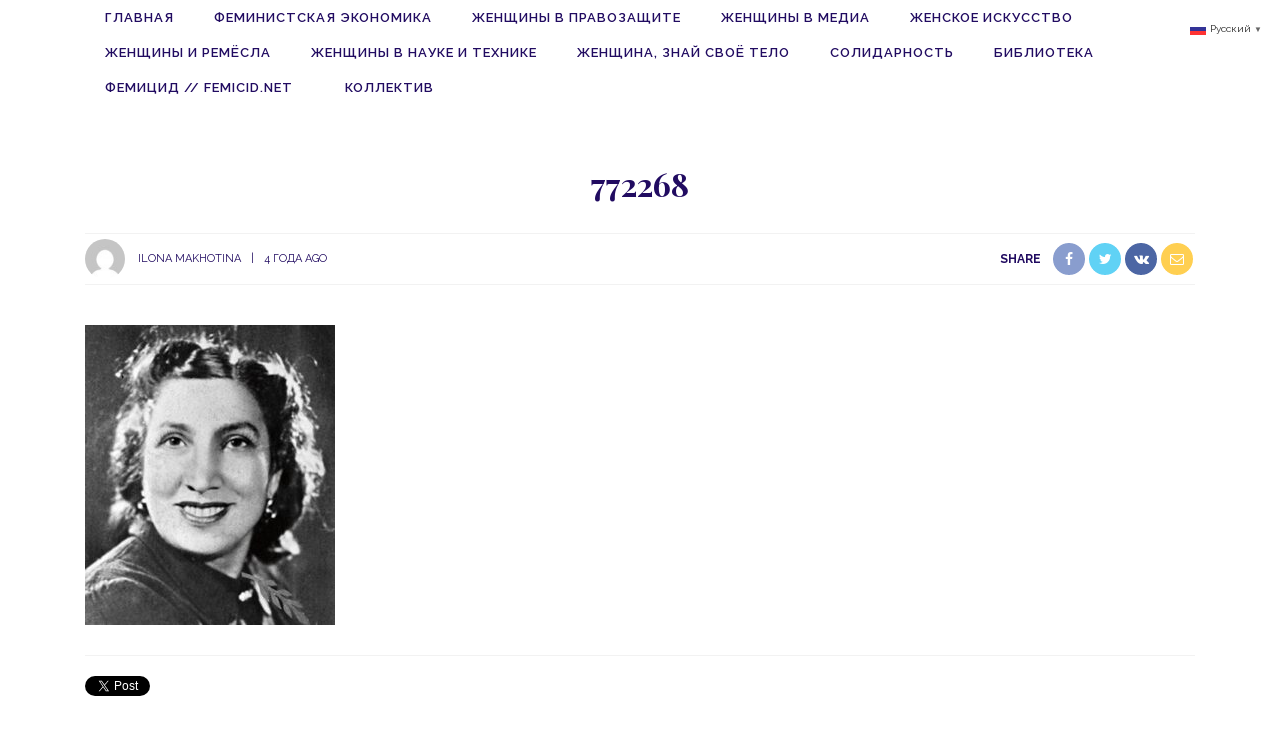

--- FILE ---
content_type: text/html; charset=UTF-8
request_url: https://www.wmmsk.com/2022/04/roma2022/attachment/772268/
body_size: 16981
content:
<!DOCTYPE html>
<html lang="ru-RU">
<head>
	<meta charset="UTF-8"/>
	<meta http-equiv="X-UA-Compatible" content="IE=edge">
	<meta name="viewport" content="width=device-width, initial-scale=1.0">
	<link rel="profile" href="http://gmpg.org/xfn/11"/>
	<link rel="pingback" href="https://www.wmmsk.com/xmlrpc.php"/>
	<title>772268 &#8212; Московский Женский Музей</title>
<meta name='robots' content='max-image-preview:large' />
	<style>img:is([sizes="auto" i], [sizes^="auto," i]) { contain-intrinsic-size: 3000px 1500px }</style>
	<link rel='dns-prefetch' href='//fonts.googleapis.com' />
<link rel="alternate" type="application/rss+xml" title="Московский Женский Музей &raquo; Лента" href="https://www.wmmsk.com/feed/" />
<link rel="alternate" type="application/rss+xml" title="Московский Женский Музей &raquo; Лента комментариев" href="https://www.wmmsk.com/comments/feed/" />
<link rel="alternate" type="application/rss+xml" title="Московский Женский Музей &raquo; Лента комментариев к &laquo;772268&raquo;" href="https://www.wmmsk.com/2022/04/roma2022/attachment/772268/feed/" />
<script type="text/javascript">
/* <![CDATA[ */
window._wpemojiSettings = {"baseUrl":"https:\/\/s.w.org\/images\/core\/emoji\/16.0.1\/72x72\/","ext":".png","svgUrl":"https:\/\/s.w.org\/images\/core\/emoji\/16.0.1\/svg\/","svgExt":".svg","source":{"concatemoji":"https:\/\/www.wmmsk.com\/wp-includes\/js\/wp-emoji-release.min.js?ver=6.8.3"}};
/*! This file is auto-generated */
!function(s,n){var o,i,e;function c(e){try{var t={supportTests:e,timestamp:(new Date).valueOf()};sessionStorage.setItem(o,JSON.stringify(t))}catch(e){}}function p(e,t,n){e.clearRect(0,0,e.canvas.width,e.canvas.height),e.fillText(t,0,0);var t=new Uint32Array(e.getImageData(0,0,e.canvas.width,e.canvas.height).data),a=(e.clearRect(0,0,e.canvas.width,e.canvas.height),e.fillText(n,0,0),new Uint32Array(e.getImageData(0,0,e.canvas.width,e.canvas.height).data));return t.every(function(e,t){return e===a[t]})}function u(e,t){e.clearRect(0,0,e.canvas.width,e.canvas.height),e.fillText(t,0,0);for(var n=e.getImageData(16,16,1,1),a=0;a<n.data.length;a++)if(0!==n.data[a])return!1;return!0}function f(e,t,n,a){switch(t){case"flag":return n(e,"\ud83c\udff3\ufe0f\u200d\u26a7\ufe0f","\ud83c\udff3\ufe0f\u200b\u26a7\ufe0f")?!1:!n(e,"\ud83c\udde8\ud83c\uddf6","\ud83c\udde8\u200b\ud83c\uddf6")&&!n(e,"\ud83c\udff4\udb40\udc67\udb40\udc62\udb40\udc65\udb40\udc6e\udb40\udc67\udb40\udc7f","\ud83c\udff4\u200b\udb40\udc67\u200b\udb40\udc62\u200b\udb40\udc65\u200b\udb40\udc6e\u200b\udb40\udc67\u200b\udb40\udc7f");case"emoji":return!a(e,"\ud83e\udedf")}return!1}function g(e,t,n,a){var r="undefined"!=typeof WorkerGlobalScope&&self instanceof WorkerGlobalScope?new OffscreenCanvas(300,150):s.createElement("canvas"),o=r.getContext("2d",{willReadFrequently:!0}),i=(o.textBaseline="top",o.font="600 32px Arial",{});return e.forEach(function(e){i[e]=t(o,e,n,a)}),i}function t(e){var t=s.createElement("script");t.src=e,t.defer=!0,s.head.appendChild(t)}"undefined"!=typeof Promise&&(o="wpEmojiSettingsSupports",i=["flag","emoji"],n.supports={everything:!0,everythingExceptFlag:!0},e=new Promise(function(e){s.addEventListener("DOMContentLoaded",e,{once:!0})}),new Promise(function(t){var n=function(){try{var e=JSON.parse(sessionStorage.getItem(o));if("object"==typeof e&&"number"==typeof e.timestamp&&(new Date).valueOf()<e.timestamp+604800&&"object"==typeof e.supportTests)return e.supportTests}catch(e){}return null}();if(!n){if("undefined"!=typeof Worker&&"undefined"!=typeof OffscreenCanvas&&"undefined"!=typeof URL&&URL.createObjectURL&&"undefined"!=typeof Blob)try{var e="postMessage("+g.toString()+"("+[JSON.stringify(i),f.toString(),p.toString(),u.toString()].join(",")+"));",a=new Blob([e],{type:"text/javascript"}),r=new Worker(URL.createObjectURL(a),{name:"wpTestEmojiSupports"});return void(r.onmessage=function(e){c(n=e.data),r.terminate(),t(n)})}catch(e){}c(n=g(i,f,p,u))}t(n)}).then(function(e){for(var t in e)n.supports[t]=e[t],n.supports.everything=n.supports.everything&&n.supports[t],"flag"!==t&&(n.supports.everythingExceptFlag=n.supports.everythingExceptFlag&&n.supports[t]);n.supports.everythingExceptFlag=n.supports.everythingExceptFlag&&!n.supports.flag,n.DOMReady=!1,n.readyCallback=function(){n.DOMReady=!0}}).then(function(){return e}).then(function(){var e;n.supports.everything||(n.readyCallback(),(e=n.source||{}).concatemoji?t(e.concatemoji):e.wpemoji&&e.twemoji&&(t(e.twemoji),t(e.wpemoji)))}))}((window,document),window._wpemojiSettings);
/* ]]> */
</script>
<link rel='stylesheet' id='look_ruby_plugin_core_style-css' href='https://www.wmmsk.com/wp-content/plugins/look-ruby-core/assets/core.css?ver=2.2' type='text/css' media='all' />
<style id='wp-emoji-styles-inline-css' type='text/css'>

	img.wp-smiley, img.emoji {
		display: inline !important;
		border: none !important;
		box-shadow: none !important;
		height: 1em !important;
		width: 1em !important;
		margin: 0 0.07em !important;
		vertical-align: -0.1em !important;
		background: none !important;
		padding: 0 !important;
	}
</style>
<link rel='stylesheet' id='wp-block-library-css' href='https://www.wmmsk.com/wp-includes/css/dist/block-library/style.min.css?ver=6.8.3' type='text/css' media='all' />
<style id='classic-theme-styles-inline-css' type='text/css'>
/*! This file is auto-generated */
.wp-block-button__link{color:#fff;background-color:#32373c;border-radius:9999px;box-shadow:none;text-decoration:none;padding:calc(.667em + 2px) calc(1.333em + 2px);font-size:1.125em}.wp-block-file__button{background:#32373c;color:#fff;text-decoration:none}
</style>
<style id='global-styles-inline-css' type='text/css'>
:root{--wp--preset--aspect-ratio--square: 1;--wp--preset--aspect-ratio--4-3: 4/3;--wp--preset--aspect-ratio--3-4: 3/4;--wp--preset--aspect-ratio--3-2: 3/2;--wp--preset--aspect-ratio--2-3: 2/3;--wp--preset--aspect-ratio--16-9: 16/9;--wp--preset--aspect-ratio--9-16: 9/16;--wp--preset--color--black: #000000;--wp--preset--color--cyan-bluish-gray: #abb8c3;--wp--preset--color--white: #ffffff;--wp--preset--color--pale-pink: #f78da7;--wp--preset--color--vivid-red: #cf2e2e;--wp--preset--color--luminous-vivid-orange: #ff6900;--wp--preset--color--luminous-vivid-amber: #fcb900;--wp--preset--color--light-green-cyan: #7bdcb5;--wp--preset--color--vivid-green-cyan: #00d084;--wp--preset--color--pale-cyan-blue: #8ed1fc;--wp--preset--color--vivid-cyan-blue: #0693e3;--wp--preset--color--vivid-purple: #9b51e0;--wp--preset--gradient--vivid-cyan-blue-to-vivid-purple: linear-gradient(135deg,rgba(6,147,227,1) 0%,rgb(155,81,224) 100%);--wp--preset--gradient--light-green-cyan-to-vivid-green-cyan: linear-gradient(135deg,rgb(122,220,180) 0%,rgb(0,208,130) 100%);--wp--preset--gradient--luminous-vivid-amber-to-luminous-vivid-orange: linear-gradient(135deg,rgba(252,185,0,1) 0%,rgba(255,105,0,1) 100%);--wp--preset--gradient--luminous-vivid-orange-to-vivid-red: linear-gradient(135deg,rgba(255,105,0,1) 0%,rgb(207,46,46) 100%);--wp--preset--gradient--very-light-gray-to-cyan-bluish-gray: linear-gradient(135deg,rgb(238,238,238) 0%,rgb(169,184,195) 100%);--wp--preset--gradient--cool-to-warm-spectrum: linear-gradient(135deg,rgb(74,234,220) 0%,rgb(151,120,209) 20%,rgb(207,42,186) 40%,rgb(238,44,130) 60%,rgb(251,105,98) 80%,rgb(254,248,76) 100%);--wp--preset--gradient--blush-light-purple: linear-gradient(135deg,rgb(255,206,236) 0%,rgb(152,150,240) 100%);--wp--preset--gradient--blush-bordeaux: linear-gradient(135deg,rgb(254,205,165) 0%,rgb(254,45,45) 50%,rgb(107,0,62) 100%);--wp--preset--gradient--luminous-dusk: linear-gradient(135deg,rgb(255,203,112) 0%,rgb(199,81,192) 50%,rgb(65,88,208) 100%);--wp--preset--gradient--pale-ocean: linear-gradient(135deg,rgb(255,245,203) 0%,rgb(182,227,212) 50%,rgb(51,167,181) 100%);--wp--preset--gradient--electric-grass: linear-gradient(135deg,rgb(202,248,128) 0%,rgb(113,206,126) 100%);--wp--preset--gradient--midnight: linear-gradient(135deg,rgb(2,3,129) 0%,rgb(40,116,252) 100%);--wp--preset--font-size--small: 13px;--wp--preset--font-size--medium: 20px;--wp--preset--font-size--large: 36px;--wp--preset--font-size--x-large: 42px;--wp--preset--spacing--20: 0.44rem;--wp--preset--spacing--30: 0.67rem;--wp--preset--spacing--40: 1rem;--wp--preset--spacing--50: 1.5rem;--wp--preset--spacing--60: 2.25rem;--wp--preset--spacing--70: 3.38rem;--wp--preset--spacing--80: 5.06rem;--wp--preset--shadow--natural: 6px 6px 9px rgba(0, 0, 0, 0.2);--wp--preset--shadow--deep: 12px 12px 50px rgba(0, 0, 0, 0.4);--wp--preset--shadow--sharp: 6px 6px 0px rgba(0, 0, 0, 0.2);--wp--preset--shadow--outlined: 6px 6px 0px -3px rgba(255, 255, 255, 1), 6px 6px rgba(0, 0, 0, 1);--wp--preset--shadow--crisp: 6px 6px 0px rgba(0, 0, 0, 1);}:where(.is-layout-flex){gap: 0.5em;}:where(.is-layout-grid){gap: 0.5em;}body .is-layout-flex{display: flex;}.is-layout-flex{flex-wrap: wrap;align-items: center;}.is-layout-flex > :is(*, div){margin: 0;}body .is-layout-grid{display: grid;}.is-layout-grid > :is(*, div){margin: 0;}:where(.wp-block-columns.is-layout-flex){gap: 2em;}:where(.wp-block-columns.is-layout-grid){gap: 2em;}:where(.wp-block-post-template.is-layout-flex){gap: 1.25em;}:where(.wp-block-post-template.is-layout-grid){gap: 1.25em;}.has-black-color{color: var(--wp--preset--color--black) !important;}.has-cyan-bluish-gray-color{color: var(--wp--preset--color--cyan-bluish-gray) !important;}.has-white-color{color: var(--wp--preset--color--white) !important;}.has-pale-pink-color{color: var(--wp--preset--color--pale-pink) !important;}.has-vivid-red-color{color: var(--wp--preset--color--vivid-red) !important;}.has-luminous-vivid-orange-color{color: var(--wp--preset--color--luminous-vivid-orange) !important;}.has-luminous-vivid-amber-color{color: var(--wp--preset--color--luminous-vivid-amber) !important;}.has-light-green-cyan-color{color: var(--wp--preset--color--light-green-cyan) !important;}.has-vivid-green-cyan-color{color: var(--wp--preset--color--vivid-green-cyan) !important;}.has-pale-cyan-blue-color{color: var(--wp--preset--color--pale-cyan-blue) !important;}.has-vivid-cyan-blue-color{color: var(--wp--preset--color--vivid-cyan-blue) !important;}.has-vivid-purple-color{color: var(--wp--preset--color--vivid-purple) !important;}.has-black-background-color{background-color: var(--wp--preset--color--black) !important;}.has-cyan-bluish-gray-background-color{background-color: var(--wp--preset--color--cyan-bluish-gray) !important;}.has-white-background-color{background-color: var(--wp--preset--color--white) !important;}.has-pale-pink-background-color{background-color: var(--wp--preset--color--pale-pink) !important;}.has-vivid-red-background-color{background-color: var(--wp--preset--color--vivid-red) !important;}.has-luminous-vivid-orange-background-color{background-color: var(--wp--preset--color--luminous-vivid-orange) !important;}.has-luminous-vivid-amber-background-color{background-color: var(--wp--preset--color--luminous-vivid-amber) !important;}.has-light-green-cyan-background-color{background-color: var(--wp--preset--color--light-green-cyan) !important;}.has-vivid-green-cyan-background-color{background-color: var(--wp--preset--color--vivid-green-cyan) !important;}.has-pale-cyan-blue-background-color{background-color: var(--wp--preset--color--pale-cyan-blue) !important;}.has-vivid-cyan-blue-background-color{background-color: var(--wp--preset--color--vivid-cyan-blue) !important;}.has-vivid-purple-background-color{background-color: var(--wp--preset--color--vivid-purple) !important;}.has-black-border-color{border-color: var(--wp--preset--color--black) !important;}.has-cyan-bluish-gray-border-color{border-color: var(--wp--preset--color--cyan-bluish-gray) !important;}.has-white-border-color{border-color: var(--wp--preset--color--white) !important;}.has-pale-pink-border-color{border-color: var(--wp--preset--color--pale-pink) !important;}.has-vivid-red-border-color{border-color: var(--wp--preset--color--vivid-red) !important;}.has-luminous-vivid-orange-border-color{border-color: var(--wp--preset--color--luminous-vivid-orange) !important;}.has-luminous-vivid-amber-border-color{border-color: var(--wp--preset--color--luminous-vivid-amber) !important;}.has-light-green-cyan-border-color{border-color: var(--wp--preset--color--light-green-cyan) !important;}.has-vivid-green-cyan-border-color{border-color: var(--wp--preset--color--vivid-green-cyan) !important;}.has-pale-cyan-blue-border-color{border-color: var(--wp--preset--color--pale-cyan-blue) !important;}.has-vivid-cyan-blue-border-color{border-color: var(--wp--preset--color--vivid-cyan-blue) !important;}.has-vivid-purple-border-color{border-color: var(--wp--preset--color--vivid-purple) !important;}.has-vivid-cyan-blue-to-vivid-purple-gradient-background{background: var(--wp--preset--gradient--vivid-cyan-blue-to-vivid-purple) !important;}.has-light-green-cyan-to-vivid-green-cyan-gradient-background{background: var(--wp--preset--gradient--light-green-cyan-to-vivid-green-cyan) !important;}.has-luminous-vivid-amber-to-luminous-vivid-orange-gradient-background{background: var(--wp--preset--gradient--luminous-vivid-amber-to-luminous-vivid-orange) !important;}.has-luminous-vivid-orange-to-vivid-red-gradient-background{background: var(--wp--preset--gradient--luminous-vivid-orange-to-vivid-red) !important;}.has-very-light-gray-to-cyan-bluish-gray-gradient-background{background: var(--wp--preset--gradient--very-light-gray-to-cyan-bluish-gray) !important;}.has-cool-to-warm-spectrum-gradient-background{background: var(--wp--preset--gradient--cool-to-warm-spectrum) !important;}.has-blush-light-purple-gradient-background{background: var(--wp--preset--gradient--blush-light-purple) !important;}.has-blush-bordeaux-gradient-background{background: var(--wp--preset--gradient--blush-bordeaux) !important;}.has-luminous-dusk-gradient-background{background: var(--wp--preset--gradient--luminous-dusk) !important;}.has-pale-ocean-gradient-background{background: var(--wp--preset--gradient--pale-ocean) !important;}.has-electric-grass-gradient-background{background: var(--wp--preset--gradient--electric-grass) !important;}.has-midnight-gradient-background{background: var(--wp--preset--gradient--midnight) !important;}.has-small-font-size{font-size: var(--wp--preset--font-size--small) !important;}.has-medium-font-size{font-size: var(--wp--preset--font-size--medium) !important;}.has-large-font-size{font-size: var(--wp--preset--font-size--large) !important;}.has-x-large-font-size{font-size: var(--wp--preset--font-size--x-large) !important;}
:where(.wp-block-post-template.is-layout-flex){gap: 1.25em;}:where(.wp-block-post-template.is-layout-grid){gap: 1.25em;}
:where(.wp-block-columns.is-layout-flex){gap: 2em;}:where(.wp-block-columns.is-layout-grid){gap: 2em;}
:root :where(.wp-block-pullquote){font-size: 1.5em;line-height: 1.6;}
</style>
<link rel='stylesheet' id='contact-form-7-css' href='https://www.wmmsk.com/wp-content/plugins/contact-form-7/includes/css/styles.css?ver=5.5.6' type='text/css' media='all' />
<link rel='stylesheet' id='look_ruby_external_style-css' href='https://www.wmmsk.com/wp-content/themes/look/assets/external/external-style.css?ver=4.5' type='text/css' media='all' />
<link rel='stylesheet' id='look_ruby_main_style-css' href='https://www.wmmsk.com/wp-content/themes/look/assets/css/theme-style.css?ver=4.5' type='text/css' media='all' />
<link rel='stylesheet' id='look_ruby_responsive_style-css' href='https://www.wmmsk.com/wp-content/themes/look/assets/css/theme-responsive.css?ver=4.5' type='text/css' media='all' />
<style id='look_ruby_responsive_style-inline-css' type='text/css'>
h1, h2, h3, h4, h5, h6,.post-counter, .logo-text, .banner-content-wrap, .post-review-score,.woocommerce .price, blockquote{ font-family :Playfair Display;}input, textarea, h3.comment-reply-title, .comment-title h3,.counter-element-right, .pagination-wrap{ font-family :Raleway;}.post-title.is-big-title{ font-size: 26px; }.post-title.is-medium-title{ font-size: 20px; }.post-title.is-small-title, .post-title.is-mini-title{ font-size: 15px; }.single .post-title.single-title{ font-size: 32px; }.post-excerpt { font-size: 14px; }.entry { line-height:26px;}.single .header-banner-wrap, .page-template-default .header-banner-wrap,.page-template-author-team .header-banner-wrap, .post-type-archive .header-banner-wrap,.error404 .header-banner-wrap{ border-bottom: 1px solid #f2f2f2;}.header-nav-inner, .header-style-2 .header-nav-inner {background-color:#ffffff;}.header-nav-holder {border: none;}.header-style-2 .header-nav-inner {-webkit-box-shadow: 1px 4px 10px -2px rgba(0, 0, 0, 0.05);box-shadow: 1px 4px 10px -2px rgba(0, 0, 0, 0.05);}.header-outer .main-nav-inner > li > a, .header-outer .nav-search-wrap, .header-style-2 .header-nav-inner .nav-search-wrap,.header-style-2 .logo-text, .header-style-2 .nav-search-outer{color:#210b61; !important}.header-outer .ruby-trigger .icon-wrap, .header-outer .ruby-trigger .icon-wrap:before, .header-outer .ruby-trigger .icon-wrap:after{background-color:#210b61;}.main-nav-inner > li > a:hover, .main-nav-inner > li > a:focus, .nav-search-wrap a:hover {opacity: 1;color:#9b159b;}.ruby-trigger:hover .icon-wrap, .ruby-trigger:hover .icon-wrap:before, .ruby-trigger:hover .icon-wrap:after{background-color:#9b159b;}.main-nav-inner > li > a , .header-style-2 .nav-search-outer {line-height: 35px;height: 35px;}.header-style-2 .logo-image img {max-height: 35px;height: 35px;}.main-nav-inner .is-sub-menu:not(.mega-category-menu) a:hover {opacity: 1;color: #210B61;}@media only screen and (min-width: 992px) { .ruby-container { max-width: 1150px; } }.post-review-score, .score-bar { background-color: #210b61;}.post-share-bar-inner:before, .block-view-more a, .single-share-bar-total.share-bar-total, .header-social-wrap a:hover,.is-light-text .footer-social-wrap a:hover, .post-counter,.off-canvas-wrap .off-canvas-social-wrap a:hover, .off-canvas-wrap .off-canvas-social-wrap a:focus,.entry a:not(.button), .excerpt a{ color: #210B61;}button[type="submit"], input[type="submit"], .single-tag-wrap .tag-title,.page-numbers.current, a.page-numbers:hover, a.page-numbers:focus,.share-bar-el:hover i, .share-bar-icon:hover i, .sb-widget-social-counter .counter-element:hover,.ruby-trigger:hover .icon-wrap, .ruby-trigger:focus .icon-wrap,.ruby-trigger:hover .icon-wrap:before, .ruby-trigger:focus .icon-wrap:before,.ruby-trigger:hover .icon-wrap:after, .ruby-trigger:focus .icon-wrap:after{ background-color: #210B61;}.post-grid-small:hover .post-header-inner,.page-numbers.current, a.page-numbers:hover, a.page-numbers:focus,.share-bar-el:hover i, .share-bar-icon:hover i{ border-color: #210B61;}.gallery-item .wp-caption-text.gallery-caption {
    position: relative;
    background: none;
    text-align: center;
    margin-top: 15px;
    font-weight: 700; 
    font-style: normal;
    margin-left:0;
    margin-right: 0;
    margin-bottom: 0;
}
</style>
<link rel='stylesheet' id='look_ruby_default_style-css' href='https://www.wmmsk.com/wp-content/themes/look/style.css?ver=4.5' type='text/css' media='all' />
<style id='akismet-widget-style-inline-css' type='text/css'>

			.a-stats {
				--akismet-color-mid-green: #357b49;
				--akismet-color-white: #fff;
				--akismet-color-light-grey: #f6f7f7;

				max-width: 350px;
				width: auto;
			}

			.a-stats * {
				all: unset;
				box-sizing: border-box;
			}

			.a-stats strong {
				font-weight: 600;
			}

			.a-stats a.a-stats__link,
			.a-stats a.a-stats__link:visited,
			.a-stats a.a-stats__link:active {
				background: var(--akismet-color-mid-green);
				border: none;
				box-shadow: none;
				border-radius: 8px;
				color: var(--akismet-color-white);
				cursor: pointer;
				display: block;
				font-family: -apple-system, BlinkMacSystemFont, 'Segoe UI', 'Roboto', 'Oxygen-Sans', 'Ubuntu', 'Cantarell', 'Helvetica Neue', sans-serif;
				font-weight: 500;
				padding: 12px;
				text-align: center;
				text-decoration: none;
				transition: all 0.2s ease;
			}

			/* Extra specificity to deal with TwentyTwentyOne focus style */
			.widget .a-stats a.a-stats__link:focus {
				background: var(--akismet-color-mid-green);
				color: var(--akismet-color-white);
				text-decoration: none;
			}

			.a-stats a.a-stats__link:hover {
				filter: brightness(110%);
				box-shadow: 0 4px 12px rgba(0, 0, 0, 0.06), 0 0 2px rgba(0, 0, 0, 0.16);
			}

			.a-stats .count {
				color: var(--akismet-color-white);
				display: block;
				font-size: 1.5em;
				line-height: 1.4;
				padding: 0 13px;
				white-space: nowrap;
			}
		
</style>
<link rel='stylesheet' id='heateor_sss_frontend_css-css' href='https://www.wmmsk.com/wp-content/plugins/sassy-social-share/public/css/sassy-social-share-public.css?ver=3.3.74' type='text/css' media='all' />
<style id='heateor_sss_frontend_css-inline-css' type='text/css'>
.heateor_sss_button_instagram span.heateor_sss_svg,a.heateor_sss_instagram span.heateor_sss_svg{background:radial-gradient(circle at 30% 107%,#fdf497 0,#fdf497 5%,#fd5949 45%,#d6249f 60%,#285aeb 90%)}.heateor_sss_horizontal_sharing .heateor_sss_svg,.heateor_sss_standard_follow_icons_container .heateor_sss_svg{color:#fff;border-width:0px;border-style:solid;border-color:transparent}.heateor_sss_horizontal_sharing .heateorSssTCBackground{color:#666}.heateor_sss_horizontal_sharing span.heateor_sss_svg:hover,.heateor_sss_standard_follow_icons_container span.heateor_sss_svg:hover{border-color:transparent;}.heateor_sss_vertical_sharing span.heateor_sss_svg,.heateor_sss_floating_follow_icons_container span.heateor_sss_svg{color:#fff;border-width:0px;border-style:solid;border-color:transparent;}.heateor_sss_vertical_sharing .heateorSssTCBackground{color:#666;}.heateor_sss_vertical_sharing span.heateor_sss_svg:hover,.heateor_sss_floating_follow_icons_container span.heateor_sss_svg:hover{border-color:transparent;}@media screen and (max-width:783px) {.heateor_sss_vertical_sharing{display:none!important}}
</style>
<link rel='stylesheet' id='redux-google-fonts-look_ruby_theme_options-css' href='https://fonts.googleapis.com/css?family=Raleway%3A100%2C200%2C300%2C400%2C500%2C600%2C700%2C800%2C900%2C100italic%2C200italic%2C300italic%2C400italic%2C500italic%2C600italic%2C700italic%2C800italic%2C900italic%7CPlayfair+Display%3A400%2C700%2C900%2C400italic%2C700italic%2C900italic&#038;ver=1581712437' type='text/css' media='all' />
<script type="text/javascript" src="https://www.wmmsk.com/wp-includes/js/jquery/jquery.min.js?ver=3.7.1" id="jquery-core-js"></script>
<script type="text/javascript" src="https://www.wmmsk.com/wp-includes/js/jquery/jquery-migrate.min.js?ver=3.4.1" id="jquery-migrate-js"></script>
<!--[if lt IE 9]>
<script type="text/javascript" src="https://www.wmmsk.com/wp-content/themes/look/assets/external/html5.js?ver=3.7.3" id="html5-js"></script>
<![endif]-->
<link rel="https://api.w.org/" href="https://www.wmmsk.com/wp-json/" /><link rel="alternate" title="JSON" type="application/json" href="https://www.wmmsk.com/wp-json/wp/v2/media/17151" /><link rel="EditURI" type="application/rsd+xml" title="RSD" href="https://www.wmmsk.com/xmlrpc.php?rsd" />
<meta name="generator" content="WordPress 6.8.3" />
<link rel='shortlink' href='https://www.wmmsk.com/?p=17151' />
<link rel="alternate" title="oEmbed (JSON)" type="application/json+oembed" href="https://www.wmmsk.com/wp-json/oembed/1.0/embed?url=https%3A%2F%2Fwww.wmmsk.com%2F2022%2F04%2Froma2022%2Fattachment%2F772268%2F" />
<link rel="alternate" title="oEmbed (XML)" type="text/xml+oembed" href="https://www.wmmsk.com/wp-json/oembed/1.0/embed?url=https%3A%2F%2Fwww.wmmsk.com%2F2022%2F04%2Froma2022%2Fattachment%2F772268%2F&#038;format=xml" />
<meta property="og:title" content="772268"/><meta property="og:url" content="https://www.wmmsk.com/2022/04/roma2022/attachment/772268/"/><meta property="og:site_name" content="Московский Женский Музей"/><meta property="og:description" content=""/><!-- Analytics by WP Statistics - https://wp-statistics.com -->
<link rel="icon" href="https://www.wmmsk.com/wp-content/uploads/2019/05/cropped-Copy-of-Moskovskii-zhenskii-muzei-32x32.png" sizes="32x32" />
<link rel="icon" href="https://www.wmmsk.com/wp-content/uploads/2019/05/cropped-Copy-of-Moskovskii-zhenskii-muzei-192x192.png" sizes="192x192" />
<link rel="apple-touch-icon" href="https://www.wmmsk.com/wp-content/uploads/2019/05/cropped-Copy-of-Moskovskii-zhenskii-muzei-180x180.png" />
<meta name="msapplication-TileImage" content="https://www.wmmsk.com/wp-content/uploads/2019/05/cropped-Copy-of-Moskovskii-zhenskii-muzei-270x270.png" />
<link rel="alternate" type="application/rss+xml" title="RSS" href="https://www.wmmsk.com/rsslatest.xml" />		<style type="text/css" id="wp-custom-css">
			#femicid_stats td {
	border: none;
	padding: 0;
	text-align: center;
  background-color: #C0C0C0;
}
#femicid_stats td span {
  font-weight: bold;
}
#femicid_stats table {
	border-collapse: collapse;
	padding: 0;
	border: none;
}
		</style>
		<style type="text/css" title="dynamic-css" class="options-output">.header-banner-wrap{background-color:#fff;background-repeat:no-repeat;background-size:inherit;background-attachment:fixed;background-position:left top;}.footer-inner{background-color:#111;background-repeat:no-repeat;background-size:cover;background-attachment:fixed;background-position:center center;}body{font-family:Raleway;line-height:26px;font-weight:400;font-style:normal;color:#242424;font-size:16px;}.post-title,.product_title,.widget_recent_entries li{font-family:"Playfair Display";text-transform:uppercase;font-weight:700;font-style:normal;color:#210B61;}.post-cat-info{font-family:Raleway;text-transform:uppercase;font-weight:600;font-style:normal;color:#210B61;font-size:11px;}.post-meta-info,.share-bar-total,.block-view-more,.single-tag-wrap,.author-job,.nav-arrow,.comment-metadata time,.comment-list .reply,.edit-link{font-family:Raleway;text-transform:uppercase;font-weight:400;font-style:normal;color:#210B61;font-size:11px;}.main-nav-wrap,.off-canvas-nav-wrap{font-family:Raleway;text-transform:uppercase;font-weight:600;font-style:normal;font-size:13px;}.top-bar-menu{font-family:Raleway;text-transform:uppercase;font-weight:400;font-style:normal;font-size:14px;}.block-title,.widget-title,section.products > h2{font-family:Raleway;text-transform:uppercase;letter-spacing:1px;font-weight:700;font-style:normal;color:#210B61;font-size:12px;}</style></head>
<body class="attachment wp-singular attachment-template-default single single-attachment postid-17151 attachmentid-17151 attachment-jpeg wp-theme-look ruby-body is-full-width is-sticky-nav is-smart-sticky is-site-smooth-scroll is-site-smooth-display is-social-tooltip">
<div class="off-canvas-wrap is-dark-text">
	<div class="off-canvas-inner">

		<a href="#" id="ruby-off-canvas-close-btn"><i class="ruby-close-btn" aria-hidden="true"></i></a>

												<div class="social-link-info clearfix off-canvas-social-wrap"><a class="color-facebook" title="Facebook" href="https://www.facebook.com/groups/467384983602782/" target="_blank"><i class="fa fa-facebook"></i></a></div>					
		<div id="off-canvas-navigation" class="off-canvas-nav-wrap">
			<ul id="menu-novoe-menju" class="off-canvas-nav-inner"><li id="menu-item-1551" class="menu-item menu-item-type-custom menu-item-object-custom menu-item-1551"><a href="/">Главная</a></li>
<li id="menu-item-416" class="menu-item menu-item-type-post_type menu-item-object-page menu-item-416"><a href="https://www.wmmsk.com/feministskaya-ekonomika/">Феминистская экономика</a></li>
<li id="menu-item-195" class="menu-item menu-item-type-post_type menu-item-object-page menu-item-195"><a href="https://www.wmmsk.com/zhenshhiny-v-pravozashhite/">Женщины в правозащите</a></li>
<li id="menu-item-141" class="menu-item menu-item-type-post_type menu-item-object-page menu-item-141"><a href="https://www.wmmsk.com/zhenshhiny-i-media/">Женщины в медиа</a></li>
<li id="menu-item-148" class="menu-item menu-item-type-post_type menu-item-object-page menu-item-148"><a href="https://www.wmmsk.com/zhenskoe-iskusstvo/">Женское искусство</a></li>
<li id="menu-item-311" class="menu-item menu-item-type-post_type menu-item-object-page menu-item-311"><a href="https://www.wmmsk.com/zhenshhiny-i-remjosla/">Женщины и ремёсла</a></li>
<li id="menu-item-142" class="menu-item menu-item-type-post_type menu-item-object-page menu-item-142"><a href="https://www.wmmsk.com/zhenshhiny-i-nauka/">Женщины в науке и технике</a></li>
<li id="menu-item-56" class="menu-item menu-item-type-post_type menu-item-object-page menu-item-56"><a href="https://www.wmmsk.com/zhenshhina-znaj-svojo-telo/">Женщина, знай своё тело</a></li>
<li id="menu-item-88" class="menu-item menu-item-type-post_type menu-item-object-page menu-item-88"><a href="https://www.wmmsk.com/intersekcionalnost/">Солидарность</a></li>
<li id="menu-item-1548" class="menu-item menu-item-type-post_type menu-item-object-page menu-item-1548"><a href="https://www.wmmsk.com/biblioteka/">Библиотека</a></li>
<li id="menu-item-1549" class="menu-item menu-item-type-post_type menu-item-object-page menu-item-1549"><a href="https://www.wmmsk.com/femicid/">Фемицид // femicid.net   </a></li>
<li id="menu-item-1550" class="menu-item menu-item-type-post_type menu-item-object-page menu-item-1550"><a href="https://www.wmmsk.com/kollektiv-muzeya/">Коллектив</a></li>
</ul>		</div>

					<div class="off-canvas-widget-section-wrap sidebar-wrap">
				<div class="sidebar-inner">
									</div>
			</div>
			</div>
</div><div class="main-site-outer">
	<div class="header-outer header-style-1">
	<div class="top-bar-wrap clearfix">
	<div class="ruby-container">
		<div class="top-bar-inner clearfix">
			<div class="top-bar-menu">
						</div><!-- top bar menu -->
			<div class="top-bar-right">
															</div>
		</div>
	</div>
</div>
				<div class="header-wrap">
				<div class="header-nav-wrap clearfix">
	<div class="header-nav-inner">
		<div class="ruby-container">
			<div class="header-nav-holder clearfix">
				<div class="off-canvas-btn-wrap">
	<div class="off-canvas-btn">
		<a href="#" class="ruby-trigger" title="off canvas button">
			<span class="icon-wrap"></span>
		</a>
	</div><!--button show menu mobile-->
</div>
				<nav id="navigation" class="main-nav-wrap"  role="navigation"  itemscope  itemtype="https://schema.org/SiteNavigationElement" >
					<ul id="main-navigation" class="main-nav-inner"><li class="menu-item menu-item-type-custom menu-item-object-custom menu-item-1551"><a href="/">Главная</a></li><li class="menu-item menu-item-type-post_type menu-item-object-page menu-item-416"><a href="https://www.wmmsk.com/feministskaya-ekonomika/">Феминистская экономика</a></li><li class="menu-item menu-item-type-post_type menu-item-object-page menu-item-195"><a href="https://www.wmmsk.com/zhenshhiny-v-pravozashhite/">Женщины в правозащите</a></li><li class="menu-item menu-item-type-post_type menu-item-object-page menu-item-141"><a href="https://www.wmmsk.com/zhenshhiny-i-media/">Женщины в медиа</a></li><li class="menu-item menu-item-type-post_type menu-item-object-page menu-item-148"><a href="https://www.wmmsk.com/zhenskoe-iskusstvo/">Женское искусство</a></li><li class="menu-item menu-item-type-post_type menu-item-object-page menu-item-311"><a href="https://www.wmmsk.com/zhenshhiny-i-remjosla/">Женщины и ремёсла</a></li><li class="menu-item menu-item-type-post_type menu-item-object-page menu-item-142"><a href="https://www.wmmsk.com/zhenshhiny-i-nauka/">Женщины в науке и технике</a></li><li class="menu-item menu-item-type-post_type menu-item-object-page menu-item-56"><a href="https://www.wmmsk.com/zhenshhina-znaj-svojo-telo/">Женщина, знай своё тело</a></li><li class="menu-item menu-item-type-post_type menu-item-object-page menu-item-88"><a href="https://www.wmmsk.com/intersekcionalnost/">Солидарность</a></li><li class="menu-item menu-item-type-post_type menu-item-object-page menu-item-1548"><a href="https://www.wmmsk.com/biblioteka/">Библиотека</a></li><li class="menu-item menu-item-type-post_type menu-item-object-page menu-item-1549"><a href="https://www.wmmsk.com/femicid/">Фемицид // femicid.net   </a></li><li class="menu-item menu-item-type-post_type menu-item-object-page menu-item-1550"><a href="https://www.wmmsk.com/kollektiv-muzeya/">Коллектив</a></li></ul>				</nav>
				<div class="header-logo-mobile-wrap"><div class="logo-text-mobile-wrap"><strong class="logo-text"><a href="https://www.wmmsk.com/">Московский Женский Музей</a></strong></div></div>				<div class="nav-search-wrap">
	<a href="#" id="ruby-nav-search" data-mfp-src="#ruby-banner-search-form" data-effect="mpf-ruby-effect" title="search" class="banner-search-icon">
		<i class="fa fa-search"></i>
	</a>
</div>			</div>
		</div>
	</div>
</div>
			</div>
		

	<div id="ruby-banner-search-form" class="banner-search-form-wrap mfp-hide mfp-animation">
		<div class="banner-search-form-inner">
			<form  method="get" action="https://www.wmmsk.com/">
	<div class="ruby-search">
		<span class="ruby-search-input"><input type="text" class="field" placeholder="Search and hit enter&hellip;" value="" name="s" title="Search for:"/></span>
		<span class="ruby-search-submit"><input type="submit" value="" /><i class="fa fa-search"></i></span>
	</div>
</form>
		</div>
	</div>

</div>
	<div class="main-site-wrap">
		<div class="main-site-mask"></div>
		<div id="ruby-site-content" class="main-site-content-wrap clearfix">

<div class="single-post-outer clearfix" data-post_url="https://www.wmmsk.com/2022/04/roma2022/attachment/772268/" data-post_id ="17151" data-url="https://www.wmmsk.com/2022/04/roma2022/attachment/772268/"><div class="ruby-page-wrap ruby-section row single-wrap single-style-1 is-sidebar-none ruby-container"><div class="ruby-content-wrap single-inner content-without-sidebar col-xs-12">	<article id="post-17151" itemscope itemtype="https://schema.org/Article"  class="post-wrap post-17151 attachment type-attachment status-inherit hentry">
		<div class="single-header is-center"><header class="entry-header single-title post-title is-big-title "><h1 class="entry-title" itemprop="headline">772268</h1></header><div class="single-meta-info-bar clearfix"><div class="post-meta-info"><span class="meta-info-el meta-info-author">
	<span class="meta-info-author-thumb">
			<img alt='Ilona Makhotina' src='https://secure.gravatar.com/avatar/8ec40672726f5a9099670751f7d172741f1faa28b8f8d0627c03d0374ed6b708?s=50&#038;d=mm&#038;r=g' srcset='https://secure.gravatar.com/avatar/8ec40672726f5a9099670751f7d172741f1faa28b8f8d0627c03d0374ed6b708?s=100&#038;d=mm&#038;r=g 2x' class='avatar avatar-50 photo' height='50' width='50' decoding='async'/>		</span>
	<a href="https://www.wmmsk.com/author/ilona-makhotina/" rel="author" title="post by Ilona Makhotina" >
		Ilona Makhotina	</a>
</span>
<span class="meta-info-el meta-info-date">
					<span class="meta-date">4 года ago</span>
	</span>

</div><div class="single-share-bar clearfix"><span class="single-share-bar-total share-bar-total"><span class="share-bar-total-text">share</span></span><div class="single-share-bar-inner"><a class="share-bar-el icon-facebook" href="https://www.facebook.com/sharer.php?u=https%3A%2F%2Fwww.wmmsk.com%2F2022%2F04%2Froma2022%2Fattachment%2F772268%2F" onclick="window.open(this.href, 'mywin','left=50,top=50,width=600,height=350,toolbar=0'); return false;"><i class="fa fa-facebook color-facebook"></i></a><a class="share-bar-el icon-twitter" href="https://twitter.com/intent/tweet?text=772268&amp;url=https%3A%2F%2Fwww.wmmsk.com%2F2022%2F04%2Froma2022%2Fattachment%2F772268%2F&amp;via=%D0%9C%D0%BE%D1%81%D0%BA%D0%BE%D0%B2%D1%81%D0%BA%D0%B8%D0%B9+%D0%96%D0%B5%D0%BD%D1%81%D0%BA%D0%B8%D0%B9+%D0%9C%D1%83%D0%B7%D0%B5%D0%B9"><i class="fa fa-twitter color-twitter"></i><script>!function(d,s,id){var js,fjs=d.getElementsByTagName(s)[0];if(!d.getElementById(id)){js=d.createElement(s);js.id=id;js.src="//platform.twitter.com/widgets.js";fjs.parentNode.insertBefore(js,fjs);}}(document,"script","twitter-wjs");</script></a><a class="share-bar-el icon-vk"  href="https://vkontakte.ru/share.php?url=https://www.wmmsk.com/2022/04/roma2022/attachment/772268/" onclick="window.open(this.href, 'mywin','left=50,top=50,width=600,height=350,toolbar=0'); return false;"><i class="fa fa-vk"></i></a><a class="share-bar-el icon-email" href="mailto:?subject=772268&amp;BODY=I found this article interesting and thought of sharing it with you. Check it out:https%3A%2F%2Fwww.wmmsk.com%2F2022%2F04%2Froma2022%2Fattachment%2F772268%2F"><i class="fa fa-envelope-o"></i></a><a class="share-bar-el icon-whatsapp" href="whatsapp://send?text=772268 - https://www.wmmsk.com/2022/04/roma2022/attachment/772268/" ><i class="fa fa-whatsapp"></i></a></div></div></div></div><div class="entry post-content entry-content single-entry is-left-margin" itemprop="articleBody"><p class="attachment"><a href='https://www.wmmsk.com/wp-content/uploads/2022/04/772268.jpg'><img fetchpriority="high" decoding="async" width="250" height="300" src="https://www.wmmsk.com/wp-content/uploads/2022/04/772268-250x300.jpg" class="attachment-medium size-medium" alt="" srcset="https://www.wmmsk.com/wp-content/uploads/2022/04/772268-250x300.jpg 250w, https://www.wmmsk.com/wp-content/uploads/2022/04/772268.jpg 333w" sizes="(max-width: 250px) 100vw, 250px" /></a></p>
<div class="clearfix"></div><footer class="article-footer">		<div class="single-like-wrap">
			<ul class="single-like-inner">
				<li class="like-el">
					<a href="https://twitter.com/share" class="twitter-share-button" data-url="https://www.wmmsk.com/2022/04/roma2022/attachment/772268/" data-text="772268" data-via="%D0%9C%D0%BE%D1%81%D0%BA%D0%BE%D0%B2%D1%81%D0%BA%D0%B8%D0%B9+%D0%96%D0%B5%D0%BD%D1%81%D0%BA%D0%B8%D0%B9+%D0%9C%D1%83%D0%B7%D0%B5%D0%B9" data-lang="en"></a>
					<script>!function (d, s, id) {
							var js, fjs = d.getElementsByTagName(s)[0];
							if (!d.getElementById(id)) {
								js = d.createElement(s);
								js.id = id;
								js.src = "//platform.twitter.com/widgets.js";
								fjs.parentNode.insertBefore(js, fjs);
							}}(document, "script", "twitter-wjs");
					</script>
				</li>
				<li class="like-el">
					<iframe src="https://www.facebook.com/plugins/like.php?href=https://www.wmmsk.com/2022/04/roma2022/attachment/772268/&amp;layout=button_count&amp;show_faces=false&amp;width=105&amp;action=like&amp;colorscheme=light&amp;height=21" style="border:none; overflow:hidden; width:105px; height:21px; background-color:transparent;"></iframe>
				</li>
				<li class="like-el">
					<div class="g-plusone" data-size="medium" data-href="https://www.wmmsk.com/2022/04/roma2022/attachment/772268/"></div>
					<script type="text/javascript">
						(function() {
							var po = document.createElement("script"); po.type = "text/javascript"; po.async = true;
							po.src = "https://apis.google.com/js/plusone.js";
							var s = document.getElementsByTagName("script")[0]; s.parentNode.insertBefore(po, s);
						})();
					</script>
				</li>
			</ul>
		</div>
	</footer><aside class="post-meta hidden">
	<meta itemprop="mainEntityOfPage" content="https://www.wmmsk.com/2022/04/roma2022/attachment/772268/">
	<span class="vcard author" itemprop="author" content="Ilona Makhotina"><span class="fn">Ilona Makhotina</span></span>
	<time class="date published entry-date" datetime="2022-04-08T20:21:11+00:00" content="2022-04-08T20:21:11+00:00" itemprop="datePublished">08.04.2022</time>
	<meta class="updated" itemprop="dateModified" content="2022-04-08T20:21:11+00:00">
	<span itemprop="publisher" itemscope itemtype="https://schema.org/Organization">
		<meta itemprop="name" content="Московский Женский Музей">
		<span itemprop="logo" itemscope itemtype="https://schema.org/ImageObject">
		<meta itemprop="url" content="">
		</span>
	</span>
		<span itemprop="image" itemscope itemtype="https://schema.org/ImageObject">
		<meta itemprop="url" content="https://www.wmmsk.com/wp-content/uploads/2022/04/772268.jpg">
		<meta itemprop="width" content="333">
		<meta itemprop="height" content="400">
	</span>
	</aside>
<div class="clearfix"></div></div>	</article>
	<div class="single-related-wrap single-box">
		<div class="single-related-header block-title">
			<h3>Еще по этой теме</h3>
		</div>
		<div class="single-related-content row">
											<div class="col-sm-4 col-xs-6">
					<article itemscope itemtype="https://schema.org/Article" class="post-wrap post-grid-small-s ruby-animated-image ruby-fade post-20839 post type-post status-publish format-standard has-post-thumbnail hentry category-nasilie tag-nauka tag-prestupleniya tag-femicid">
			<div class="post-thumb-outer">
			<div class=" post-thumb is-image ruby-holder"><a href="https://www.wmmsk.com/2025/12/against-attempts-to-normalize-female-circumcision/" title="Against attempts to normalize female circumcision" rel="bookmark"><span class="thumbnail-resize"><img width="300" height="270" src="https://www.wmmsk.com/wp-content/uploads/2025/12/wrn-300x270.jpg" class="attachment-look_ruby_300_270 size-look_ruby_300_270 wp-post-image" alt="" decoding="async" /></span></a></div>								</div>
		<div class="post-header">
		<header class="entry-header">
			<h3 class="post-title is-small-title" itemprop="headline"><a href="https://www.wmmsk.com/2025/12/against-attempts-to-normalize-female-circumcision/" title="Against attempts to normalize female circumcision">Against attempts to normalize female circumcision</a></h3>		</header>
		<div class="post-meta-info"><span class="meta-info-el meta-info-date">
					<span class="meta-date">1 месяц ago</span>
	</span>

</div>		<aside class="post-meta hidden">
	<meta itemprop="mainEntityOfPage" content="https://www.wmmsk.com/2025/12/against-attempts-to-normalize-female-circumcision/">
	<span class="vcard author" itemprop="author" content="admin"><span class="fn">admin</span></span>
	<time class="date published entry-date" datetime="2025-12-18T09:11:46+00:00" content="2025-12-18T09:11:46+00:00" itemprop="datePublished">18.12.2025</time>
	<meta class="updated" itemprop="dateModified" content="2025-12-18T09:11:46+00:00">
	<span itemprop="publisher" itemscope itemtype="https://schema.org/Organization">
		<meta itemprop="name" content="Московский Женский Музей">
		<span itemprop="logo" itemscope itemtype="https://schema.org/ImageObject">
		<meta itemprop="url" content="">
		</span>
	</span>
		<span itemprop="image" itemscope itemtype="https://schema.org/ImageObject">
		<meta itemprop="url" content="https://www.wmmsk.com/wp-content/uploads/2025/12/wrn.jpg">
		<meta itemprop="width" content="839">
		<meta itemprop="height" content="1085">
	</span>
	</aside>
	</div>
</article>
				</div>
											<div class="col-sm-4 col-xs-6">
					<article itemscope itemtype="https://schema.org/Article" class="post-wrap post-grid-small-s ruby-animated-image ruby-fade post-20835 post type-post status-publish format-standard has-post-thumbnail hentry category-aktivizm category-istoriya category-kultura tag-vojna tag-zhenskaya-istoriya tag-istoriya tag-kultura tag-ukraina">
			<div class="post-thumb-outer">
			<div class=" post-thumb is-image ruby-holder"><a href="https://www.wmmsk.com/2025/11/podderzhivaj-zhenskuju-ukrainskuju-istoriju/" title="Поддерживай женскую украинскую историю" rel="bookmark"><span class="thumbnail-resize"><img width="300" height="270" src="https://www.wmmsk.com/wp-content/uploads/2025/11/tk-300x270.png" class="attachment-look_ruby_300_270 size-look_ruby_300_270 wp-post-image" alt="" decoding="async" loading="lazy" /></span></a></div>								</div>
		<div class="post-header">
		<header class="entry-header">
			<h3 class="post-title is-small-title" itemprop="headline"><a href="https://www.wmmsk.com/2025/11/podderzhivaj-zhenskuju-ukrainskuju-istoriju/" title="Поддерживай женскую украинскую историю">Поддерживай женскую украинскую историю</a></h3>		</header>
		<div class="post-meta-info"><span class="meta-info-el meta-info-date">
					<span class="meta-date">3 месяца ago</span>
	</span>

</div>		<aside class="post-meta hidden">
	<meta itemprop="mainEntityOfPage" content="https://www.wmmsk.com/2025/11/podderzhivaj-zhenskuju-ukrainskuju-istoriju/">
	<span class="vcard author" itemprop="author" content="admin"><span class="fn">admin</span></span>
	<time class="date published entry-date" datetime="2025-11-06T12:16:08+00:00" content="2025-11-06T12:16:08+00:00" itemprop="datePublished">06.11.2025</time>
	<meta class="updated" itemprop="dateModified" content="2025-11-06T12:16:08+00:00">
	<span itemprop="publisher" itemscope itemtype="https://schema.org/Organization">
		<meta itemprop="name" content="Московский Женский Музей">
		<span itemprop="logo" itemscope itemtype="https://schema.org/ImageObject">
		<meta itemprop="url" content="">
		</span>
	</span>
		<span itemprop="image" itemscope itemtype="https://schema.org/ImageObject">
		<meta itemprop="url" content="https://www.wmmsk.com/wp-content/uploads/2025/11/tk.png">
		<meta itemprop="width" content="1505">
		<meta itemprop="height" content="1383">
	</span>
	</aside>
	</div>
</article>
				</div>
											<div class="col-sm-4 col-xs-6">
					<article itemscope itemtype="https://schema.org/Article" class="post-wrap post-grid-small-s ruby-animated-image ruby-fade post-20824 post type-post status-publish format-standard has-post-thumbnail hentry category-aktivizm category-istoriya category-kultura category-ljudi category-protesty tag-aktivizm tag-vojna tag-zhenskaya-istoriya tag-zhenshhiny tag-istoriya tag-knigi tag-kultura tag-literatura tag-prava-cheloveka tag-prestupleniya tag-protesty tag-stihi tag-festivali">
			<div class="post-thumb-outer">
			<div class=" post-thumb is-image ruby-holder"><a href="https://www.wmmsk.com/2025/10/transkript/" title="Транскрипт: Горбаневские чтения 2021 года" rel="bookmark"><span class="thumbnail-resize"><img width="300" height="270" src="https://www.wmmsk.com/wp-content/uploads/2025/10/gch-e1759919492793-300x270.jpg" class="attachment-look_ruby_300_270 size-look_ruby_300_270 wp-post-image" alt="" decoding="async" loading="lazy" /></span></a></div>								</div>
		<div class="post-header">
		<header class="entry-header">
			<h3 class="post-title is-small-title" itemprop="headline"><a href="https://www.wmmsk.com/2025/10/transkript/" title="Транскрипт: Горбаневские чтения 2021 года">Транскрипт: Горбаневские чтения 2021 года</a></h3>		</header>
		<div class="post-meta-info"><span class="meta-info-el meta-info-date">
					<span class="meta-date">4 месяца ago</span>
	</span>

</div>		<aside class="post-meta hidden">
	<meta itemprop="mainEntityOfPage" content="https://www.wmmsk.com/2025/10/transkript/">
	<span class="vcard author" itemprop="author" content="admin"><span class="fn">admin</span></span>
	<time class="date published entry-date" datetime="2025-10-08T17:34:48+00:00" content="2025-10-08T17:34:48+00:00" itemprop="datePublished">08.10.2025</time>
	<meta class="updated" itemprop="dateModified" content="2025-10-08T17:39:27+00:00">
	<span itemprop="publisher" itemscope itemtype="https://schema.org/Organization">
		<meta itemprop="name" content="Московский Женский Музей">
		<span itemprop="logo" itemscope itemtype="https://schema.org/ImageObject">
		<meta itemprop="url" content="">
		</span>
	</span>
		<span itemprop="image" itemscope itemtype="https://schema.org/ImageObject">
		<meta itemprop="url" content="https://www.wmmsk.com/wp-content/uploads/2025/10/gch-e1759919492793.jpg">
		<meta itemprop="width" content="2167">
		<meta itemprop="height" content="1303">
	</span>
	</aside>
	</div>
</article>
				</div>
					</div>
	</div>
<div id="comments" class="single-comment-wrap single-box comments-area">
    
    	<div id="respond" class="comment-respond">
		<h3 id="reply-title" class="comment-reply-title">Leave a Response <small><a rel="nofollow" id="cancel-comment-reply-link" href="/2022/04/roma2022/attachment/772268/#respond" style="display:none;">Отменить ответ</a></small></h3><form action="https://www.wmmsk.com/wp-comments-post.php" method="post" id="commentform" class="comment-form"><p class="comment-form-comment"><label for="comment" >Comment</label><textarea id="comment" name="comment" cols="45" rows="8" aria-required="true" placeholder="Write your comment here..."></textarea></p><p class="comment-form-author col-sm-6 col-xs-12"><label for="author" >Name</label><input id="author" name="author" type="text" placeholder="Name..." size="30"  aria-required='true' /></p>
<p class="comment-form-email col-sm-6 col-xs-12"><label for="email" >Email</label><input id="email" name="email" type="text" placeholder="Email..."  aria-required='true' /></p>
<p class="comment-form-url col-xs-12"><label for="url">Website</label><input id="url" name="url" type="text" placeholder="Website..."  aria-required='true' /></p>
<p class="comment-form-cookies-consent"><input id="wp-comment-cookies-consent" name="wp-comment-cookies-consent" type="checkbox" value="yes" /> <label for="wp-comment-cookies-consent">Сохранить моё имя, email и адрес сайта в этом браузере для последующих моих комментариев.</label></p>
<div class="gglcptch gglcptch_v3"><div class="google-captcha-notice">Этот сайт защищен reCAPTCHA и применяются <a href="https://policies.google.com/privacy" target="_blank">Политика конфиденциальности</a> и <a href="https://policies.google.com/terms" target="_blank">Условия обслуживания</a> применять.</div><input type="hidden" id="g-recaptcha-response" name="g-recaptcha-response" /><br /><div class="gglcptch_error_text">Срок проверки reCAPTCHA истек. Перезагрузите страницу.</div></div><p class="form-submit"><input name="submit" type="submit" id="comment-submit" class="clearfix" value="Leave a comment" /> <input type='hidden' name='comment_post_ID' value='17151' id='comment_post_ID' />
<input type='hidden' name='comment_parent' id='comment_parent' value='0' />
</p><p style="display: none !important;" class="akismet-fields-container" data-prefix="ak_"><label>&#916;<textarea name="ak_hp_textarea" cols="45" rows="8" maxlength="100"></textarea></label><input type="hidden" id="ak_js_1" name="ak_js" value="240"/><script>document.getElementById( "ak_js_1" ).setAttribute( "value", ( new Date() ).getTime() );</script></p></form>	</div><!-- #respond -->
	
</div>
</div><aside id="sidebar" class="sidebar-wrap ruby-sidebar-sticky col-sm-4 col-xs-12 clearfix"  role="complementary"  itemscope  itemtype="https://schema.org/WPSideBar" ><div class="sidebar-inner"></div></aside></div></div></div>

<footer id="footer" class="footer-wrap is-light-text"  itemscope  itemtype="https://schema.org/WPFooter" >
	<div class="top-footer-wrap">
	<div class="top-footer-inner">
			</div>
</div>	<div class="footer-inner">
					</div>
</footer></div>
</div>
<script type="speculationrules">
{"prefetch":[{"source":"document","where":{"and":[{"href_matches":"\/*"},{"not":{"href_matches":["\/wp-*.php","\/wp-admin\/*","\/wp-content\/uploads\/*","\/wp-content\/*","\/wp-content\/plugins\/*","\/wp-content\/themes\/look\/*","\/*\\?(.+)"]}},{"not":{"selector_matches":"a[rel~=\"nofollow\"]"}},{"not":{"selector_matches":".no-prefetch, .no-prefetch a"}}]},"eagerness":"conservative"}]}
</script>
<div class="gtranslate_wrapper" id="gt-wrapper-31442108"></div><link rel='stylesheet' id='gglcptch-css' href='https://www.wmmsk.com/wp-content/plugins/google-captcha/css/gglcptch.css?ver=1.80' type='text/css' media='all' />
<link rel='stylesheet' id='gglcptch_hide-css' href='https://www.wmmsk.com/wp-content/plugins/google-captcha/css/hide_badge.css?ver=1.80' type='text/css' media='all' />
<script type="text/javascript" src="https://www.wmmsk.com/wp-content/plugins/look-ruby-core/assets/core.js?ver=2.2" id="look_ruby_plugin_core_scripts-js"></script>
<script type="text/javascript" src="https://www.wmmsk.com/wp-includes/js/dist/vendor/wp-polyfill.min.js?ver=3.15.0" id="wp-polyfill-js"></script>
<script type="text/javascript" id="contact-form-7-js-extra">
/* <![CDATA[ */
var wpcf7 = {"api":{"root":"https:\/\/www.wmmsk.com\/wp-json\/","namespace":"contact-form-7\/v1"},"cached":"1"};
/* ]]> */
</script>
<script type="text/javascript" src="https://www.wmmsk.com/wp-content/plugins/contact-form-7/includes/js/index.js?ver=5.5.6" id="contact-form-7-js"></script>
<script type="text/javascript" src="https://www.wmmsk.com/wp-includes/js/comment-reply.min.js?ver=6.8.3" id="comment-reply-js" async="async" data-wp-strategy="async"></script>
<script type="text/javascript" src="https://www.wmmsk.com/wp-content/themes/look/assets/external/external-script.js?ver=4.5" id="look_ruby_external_script-js"></script>
<script type="text/javascript" id="look_ruby_main_script-js-extra">
/* <![CDATA[ */
var look_ruby_ajax_url = "https:\/\/www.wmmsk.com\/wp-admin\/admin-ajax.php";
var look_ruby_to_top = "1";
var look_ruby_single_image_popup = "1";
/* ]]> */
</script>
<script type="text/javascript" src="https://www.wmmsk.com/wp-content/themes/look/assets/js/theme-script.js?ver=4.5" id="look_ruby_main_script-js"></script>
<script type="text/javascript" src="https://www.wmmsk.com/wp-content/themes/look/assets/external/retina.min.js?ver=1.3.0" id="retina_script-js"></script>
<script type="text/javascript" id="heateor_sss_sharing_js-js-before">
/* <![CDATA[ */
function heateorSssLoadEvent(e) {var t=window.onload;if (typeof window.onload!="function") {window.onload=e}else{window.onload=function() {t();e()}}};	var heateorSssSharingAjaxUrl = 'https://www.wmmsk.com/wp-admin/admin-ajax.php', heateorSssCloseIconPath = 'https://www.wmmsk.com/wp-content/plugins/sassy-social-share/public/../images/close.png', heateorSssPluginIconPath = 'https://www.wmmsk.com/wp-content/plugins/sassy-social-share/public/../images/logo.png', heateorSssHorizontalSharingCountEnable = 0, heateorSssVerticalSharingCountEnable = 0, heateorSssSharingOffset = -10; var heateorSssMobileStickySharingEnabled = 0;var heateorSssCopyLinkMessage = "Ссылка скопирована.";var heateorSssUrlCountFetched = [], heateorSssSharesText = 'Поделились', heateorSssShareText = 'Поделиться';function heateorSssPopup(e) {window.open(e,"popUpWindow","height=400,width=600,left=400,top=100,resizable,scrollbars,toolbar=0,personalbar=0,menubar=no,location=no,directories=no,status")}
/* ]]> */
</script>
<script type="text/javascript" src="https://www.wmmsk.com/wp-content/plugins/sassy-social-share/public/js/sassy-social-share-public.js?ver=3.3.74" id="heateor_sss_sharing_js-js"></script>
<script type="text/javascript" id="wp-statistics-tracker-js-extra">
/* <![CDATA[ */
var WP_Statistics_Tracker_Object = {"requestUrl":"https:\/\/www.wmmsk.com","ajaxUrl":"https:\/\/www.wmmsk.com\/wp-admin\/admin-ajax.php","hitParams":{"wp_statistics_hit":1,"source_type":"post_type_attachment","source_id":17151,"search_query":"","signature":"2feabaccbd364dd987c60bb57431ff84","action":"wp_statistics_hit_record"},"option":{"dntEnabled":"","bypassAdBlockers":"1","consentIntegration":{"name":null,"status":[]},"isPreview":false,"userOnline":false,"trackAnonymously":false,"isWpConsentApiActive":false,"consentLevel":""},"isLegacyEventLoaded":"","customEventAjaxUrl":"https:\/\/www.wmmsk.com\/wp-admin\/admin-ajax.php?action=wp_statistics_custom_event&nonce=7ba3e1a4cc","onlineParams":{"wp_statistics_hit":1,"source_type":"post_type_attachment","source_id":17151,"search_query":"","signature":"2feabaccbd364dd987c60bb57431ff84","action":"wp_statistics_online_check"},"jsCheckTime":"60000"};
/* ]]> */
</script>
<script type="text/javascript" src="https://www.wmmsk.com/?142853=5f855a670c.js&amp;ver=14.16" id="wp-statistics-tracker-js"></script>
<script type="text/javascript" id="gt_widget_script_31442108-js-before">
/* <![CDATA[ */
window.gtranslateSettings = /* document.write */ window.gtranslateSettings || {};window.gtranslateSettings['31442108'] = {"default_language":"ru","languages":["af","sq","am","ar","hy","az","eu","be","bn","bs","bg","ca","ceb","ny","zh-CN","zh-TW","co","hr","cs","da","nl","en","eo","et","tl","fi","fr","fy","gl","ka","de","el","gu","ht","ha","haw","iw","hi","hmn","hu","is","ig","id","ga","it","ja","jw","kn","kk","km","ko","ku","ky","lo","la","lv","lt","lb","mk","mg","ms","ml","mt","mi","mr","mn","my","ne","no","ps","fa","pl","pt","pa","ro","ru","sm","gd","sr","st","sn","sd","si","sk","sl","so","es","su","sw","sv","tg","ta","te","th","tr","uk","ur","uz","vi","cy","xh","yi","yo","zu"],"url_structure":"none","native_language_names":1,"flag_style":"2d","flag_size":16,"wrapper_selector":"#gt-wrapper-31442108","alt_flags":[],"horizontal_position":"right","vertical_position":"top","flags_location":"\/wp-content\/plugins\/gtranslate\/flags\/"};
/* ]]> */
</script><script src="https://www.wmmsk.com/wp-content/plugins/gtranslate/js/popup.js?ver=6.8.3" data-no-optimize="1" data-no-minify="1" data-gt-orig-url="/2022/04/roma2022/attachment/772268/" data-gt-orig-domain="www.wmmsk.com" data-gt-widget-id="31442108" defer></script><script type="text/javascript" id="gglcptch_pre_api-js-extra">
/* <![CDATA[ */
var gglcptch_pre = {"messages":{"in_progress":"\u041f\u043e\u0436\u0430\u043b\u0443\u0439\u0441\u0442\u0430, \u0434\u043e\u0436\u0434\u0438\u0442\u0435\u0441\u044c \u043e\u043a\u043e\u043d\u0447\u0430\u043d\u0438\u044f \u0437\u0430\u0433\u0440\u0443\u0437\u043a\u0438 Google reCAPTCHA.","timeout":"\u041d\u0435 \u0443\u0434\u0430\u043b\u043e\u0441\u044c \u0437\u0430\u0433\u0440\u0443\u0437\u0438\u0442\u044c Google reCAPTCHA. \u041f\u043e\u0436\u0430\u043b\u0443\u0439\u0441\u0442\u0430, \u043f\u0440\u043e\u0432\u0435\u0440\u044c\u0442\u0435 \u0432\u0430\u0448\u0435 \u043f\u043e\u0434\u043a\u043b\u044e\u0447\u0435\u043d\u0438\u0435 \u043a \u0441\u0435\u0442\u0438 \u0418\u043d\u0442\u0435\u0440\u043d\u0435\u0442 \u0438 \u043f\u0435\u0440\u0435\u0437\u0430\u0433\u0440\u0443\u0437\u0438\u0442\u0435 \u044d\u0442\u0443 \u0441\u0442\u0440\u0430\u043d\u0438\u0446\u0443."},"custom_callback":""};
/* ]]> */
</script>
<script type="text/javascript" src="https://www.wmmsk.com/wp-content/plugins/google-captcha/js/pre-api-script.js?ver=1.80" id="gglcptch_pre_api-js"></script>
<script type="text/javascript" data-cfasync="false" async="async" defer="defer" src="https://www.google.com/recaptcha/api.js?render=6Lfr3aYUAAAAACn4JFpbzW86AHnqM2JWwDD8W8T9" id="gglcptch_api-js"></script>
<script type="text/javascript" id="gglcptch_script-js-extra">
/* <![CDATA[ */
var gglcptch = {"options":{"version":"v3","sitekey":"6Lfr3aYUAAAAACn4JFpbzW86AHnqM2JWwDD8W8T9","error":"<strong>\u0412\u043d\u0438\u043c\u0430\u043d\u0438\u0435<\/strong>:&nbsp;\u0412 \u0442\u0435\u043a\u0443\u0449\u0435\u0439 \u0444\u043e\u0440\u043c\u0435 \u043d\u0430\u0439\u0434\u0435\u043d\u043e \u0431\u043e\u043b\u0435\u0435 \u043e\u0434\u043d\u043e\u0433\u043e \u0431\u043b\u043e\u043a\u0430 reCAPTCHA. \u041f\u043e\u0436\u0430\u043b\u0443\u0439\u0441\u0442\u0430, \u0443\u0434\u0430\u043b\u0438\u0442\u0435 \u0432\u0441\u0435 \u043b\u0438\u0448\u043d\u0438\u0435 \u0431\u043b\u043e\u043a\u0438 reCAPTCHA \u0434\u043b\u044f \u0434\u0430\u043b\u044c\u043d\u0435\u0439\u0448\u0435\u0439 \u043a\u043e\u0440\u0440\u0435\u043a\u0442\u043d\u043e\u0439 \u0440\u0430\u0431\u043e\u0442\u044b.","disable":0},"vars":{"visibility":false}};
/* ]]> */
</script>
<script type="text/javascript" src="https://www.wmmsk.com/wp-content/plugins/google-captcha/js/script.js?ver=1.80" id="gglcptch_script-js"></script>
</body>
</html>

--- FILE ---
content_type: text/html; charset=utf-8
request_url: https://www.google.com/recaptcha/api2/anchor?ar=1&k=6Lfr3aYUAAAAACn4JFpbzW86AHnqM2JWwDD8W8T9&co=aHR0cHM6Ly93d3cud21tc2suY29tOjQ0Mw..&hl=en&v=N67nZn4AqZkNcbeMu4prBgzg&size=invisible&anchor-ms=20000&execute-ms=30000&cb=6b29uudghpxn
body_size: 48685
content:
<!DOCTYPE HTML><html dir="ltr" lang="en"><head><meta http-equiv="Content-Type" content="text/html; charset=UTF-8">
<meta http-equiv="X-UA-Compatible" content="IE=edge">
<title>reCAPTCHA</title>
<style type="text/css">
/* cyrillic-ext */
@font-face {
  font-family: 'Roboto';
  font-style: normal;
  font-weight: 400;
  font-stretch: 100%;
  src: url(//fonts.gstatic.com/s/roboto/v48/KFO7CnqEu92Fr1ME7kSn66aGLdTylUAMa3GUBHMdazTgWw.woff2) format('woff2');
  unicode-range: U+0460-052F, U+1C80-1C8A, U+20B4, U+2DE0-2DFF, U+A640-A69F, U+FE2E-FE2F;
}
/* cyrillic */
@font-face {
  font-family: 'Roboto';
  font-style: normal;
  font-weight: 400;
  font-stretch: 100%;
  src: url(//fonts.gstatic.com/s/roboto/v48/KFO7CnqEu92Fr1ME7kSn66aGLdTylUAMa3iUBHMdazTgWw.woff2) format('woff2');
  unicode-range: U+0301, U+0400-045F, U+0490-0491, U+04B0-04B1, U+2116;
}
/* greek-ext */
@font-face {
  font-family: 'Roboto';
  font-style: normal;
  font-weight: 400;
  font-stretch: 100%;
  src: url(//fonts.gstatic.com/s/roboto/v48/KFO7CnqEu92Fr1ME7kSn66aGLdTylUAMa3CUBHMdazTgWw.woff2) format('woff2');
  unicode-range: U+1F00-1FFF;
}
/* greek */
@font-face {
  font-family: 'Roboto';
  font-style: normal;
  font-weight: 400;
  font-stretch: 100%;
  src: url(//fonts.gstatic.com/s/roboto/v48/KFO7CnqEu92Fr1ME7kSn66aGLdTylUAMa3-UBHMdazTgWw.woff2) format('woff2');
  unicode-range: U+0370-0377, U+037A-037F, U+0384-038A, U+038C, U+038E-03A1, U+03A3-03FF;
}
/* math */
@font-face {
  font-family: 'Roboto';
  font-style: normal;
  font-weight: 400;
  font-stretch: 100%;
  src: url(//fonts.gstatic.com/s/roboto/v48/KFO7CnqEu92Fr1ME7kSn66aGLdTylUAMawCUBHMdazTgWw.woff2) format('woff2');
  unicode-range: U+0302-0303, U+0305, U+0307-0308, U+0310, U+0312, U+0315, U+031A, U+0326-0327, U+032C, U+032F-0330, U+0332-0333, U+0338, U+033A, U+0346, U+034D, U+0391-03A1, U+03A3-03A9, U+03B1-03C9, U+03D1, U+03D5-03D6, U+03F0-03F1, U+03F4-03F5, U+2016-2017, U+2034-2038, U+203C, U+2040, U+2043, U+2047, U+2050, U+2057, U+205F, U+2070-2071, U+2074-208E, U+2090-209C, U+20D0-20DC, U+20E1, U+20E5-20EF, U+2100-2112, U+2114-2115, U+2117-2121, U+2123-214F, U+2190, U+2192, U+2194-21AE, U+21B0-21E5, U+21F1-21F2, U+21F4-2211, U+2213-2214, U+2216-22FF, U+2308-230B, U+2310, U+2319, U+231C-2321, U+2336-237A, U+237C, U+2395, U+239B-23B7, U+23D0, U+23DC-23E1, U+2474-2475, U+25AF, U+25B3, U+25B7, U+25BD, U+25C1, U+25CA, U+25CC, U+25FB, U+266D-266F, U+27C0-27FF, U+2900-2AFF, U+2B0E-2B11, U+2B30-2B4C, U+2BFE, U+3030, U+FF5B, U+FF5D, U+1D400-1D7FF, U+1EE00-1EEFF;
}
/* symbols */
@font-face {
  font-family: 'Roboto';
  font-style: normal;
  font-weight: 400;
  font-stretch: 100%;
  src: url(//fonts.gstatic.com/s/roboto/v48/KFO7CnqEu92Fr1ME7kSn66aGLdTylUAMaxKUBHMdazTgWw.woff2) format('woff2');
  unicode-range: U+0001-000C, U+000E-001F, U+007F-009F, U+20DD-20E0, U+20E2-20E4, U+2150-218F, U+2190, U+2192, U+2194-2199, U+21AF, U+21E6-21F0, U+21F3, U+2218-2219, U+2299, U+22C4-22C6, U+2300-243F, U+2440-244A, U+2460-24FF, U+25A0-27BF, U+2800-28FF, U+2921-2922, U+2981, U+29BF, U+29EB, U+2B00-2BFF, U+4DC0-4DFF, U+FFF9-FFFB, U+10140-1018E, U+10190-1019C, U+101A0, U+101D0-101FD, U+102E0-102FB, U+10E60-10E7E, U+1D2C0-1D2D3, U+1D2E0-1D37F, U+1F000-1F0FF, U+1F100-1F1AD, U+1F1E6-1F1FF, U+1F30D-1F30F, U+1F315, U+1F31C, U+1F31E, U+1F320-1F32C, U+1F336, U+1F378, U+1F37D, U+1F382, U+1F393-1F39F, U+1F3A7-1F3A8, U+1F3AC-1F3AF, U+1F3C2, U+1F3C4-1F3C6, U+1F3CA-1F3CE, U+1F3D4-1F3E0, U+1F3ED, U+1F3F1-1F3F3, U+1F3F5-1F3F7, U+1F408, U+1F415, U+1F41F, U+1F426, U+1F43F, U+1F441-1F442, U+1F444, U+1F446-1F449, U+1F44C-1F44E, U+1F453, U+1F46A, U+1F47D, U+1F4A3, U+1F4B0, U+1F4B3, U+1F4B9, U+1F4BB, U+1F4BF, U+1F4C8-1F4CB, U+1F4D6, U+1F4DA, U+1F4DF, U+1F4E3-1F4E6, U+1F4EA-1F4ED, U+1F4F7, U+1F4F9-1F4FB, U+1F4FD-1F4FE, U+1F503, U+1F507-1F50B, U+1F50D, U+1F512-1F513, U+1F53E-1F54A, U+1F54F-1F5FA, U+1F610, U+1F650-1F67F, U+1F687, U+1F68D, U+1F691, U+1F694, U+1F698, U+1F6AD, U+1F6B2, U+1F6B9-1F6BA, U+1F6BC, U+1F6C6-1F6CF, U+1F6D3-1F6D7, U+1F6E0-1F6EA, U+1F6F0-1F6F3, U+1F6F7-1F6FC, U+1F700-1F7FF, U+1F800-1F80B, U+1F810-1F847, U+1F850-1F859, U+1F860-1F887, U+1F890-1F8AD, U+1F8B0-1F8BB, U+1F8C0-1F8C1, U+1F900-1F90B, U+1F93B, U+1F946, U+1F984, U+1F996, U+1F9E9, U+1FA00-1FA6F, U+1FA70-1FA7C, U+1FA80-1FA89, U+1FA8F-1FAC6, U+1FACE-1FADC, U+1FADF-1FAE9, U+1FAF0-1FAF8, U+1FB00-1FBFF;
}
/* vietnamese */
@font-face {
  font-family: 'Roboto';
  font-style: normal;
  font-weight: 400;
  font-stretch: 100%;
  src: url(//fonts.gstatic.com/s/roboto/v48/KFO7CnqEu92Fr1ME7kSn66aGLdTylUAMa3OUBHMdazTgWw.woff2) format('woff2');
  unicode-range: U+0102-0103, U+0110-0111, U+0128-0129, U+0168-0169, U+01A0-01A1, U+01AF-01B0, U+0300-0301, U+0303-0304, U+0308-0309, U+0323, U+0329, U+1EA0-1EF9, U+20AB;
}
/* latin-ext */
@font-face {
  font-family: 'Roboto';
  font-style: normal;
  font-weight: 400;
  font-stretch: 100%;
  src: url(//fonts.gstatic.com/s/roboto/v48/KFO7CnqEu92Fr1ME7kSn66aGLdTylUAMa3KUBHMdazTgWw.woff2) format('woff2');
  unicode-range: U+0100-02BA, U+02BD-02C5, U+02C7-02CC, U+02CE-02D7, U+02DD-02FF, U+0304, U+0308, U+0329, U+1D00-1DBF, U+1E00-1E9F, U+1EF2-1EFF, U+2020, U+20A0-20AB, U+20AD-20C0, U+2113, U+2C60-2C7F, U+A720-A7FF;
}
/* latin */
@font-face {
  font-family: 'Roboto';
  font-style: normal;
  font-weight: 400;
  font-stretch: 100%;
  src: url(//fonts.gstatic.com/s/roboto/v48/KFO7CnqEu92Fr1ME7kSn66aGLdTylUAMa3yUBHMdazQ.woff2) format('woff2');
  unicode-range: U+0000-00FF, U+0131, U+0152-0153, U+02BB-02BC, U+02C6, U+02DA, U+02DC, U+0304, U+0308, U+0329, U+2000-206F, U+20AC, U+2122, U+2191, U+2193, U+2212, U+2215, U+FEFF, U+FFFD;
}
/* cyrillic-ext */
@font-face {
  font-family: 'Roboto';
  font-style: normal;
  font-weight: 500;
  font-stretch: 100%;
  src: url(//fonts.gstatic.com/s/roboto/v48/KFO7CnqEu92Fr1ME7kSn66aGLdTylUAMa3GUBHMdazTgWw.woff2) format('woff2');
  unicode-range: U+0460-052F, U+1C80-1C8A, U+20B4, U+2DE0-2DFF, U+A640-A69F, U+FE2E-FE2F;
}
/* cyrillic */
@font-face {
  font-family: 'Roboto';
  font-style: normal;
  font-weight: 500;
  font-stretch: 100%;
  src: url(//fonts.gstatic.com/s/roboto/v48/KFO7CnqEu92Fr1ME7kSn66aGLdTylUAMa3iUBHMdazTgWw.woff2) format('woff2');
  unicode-range: U+0301, U+0400-045F, U+0490-0491, U+04B0-04B1, U+2116;
}
/* greek-ext */
@font-face {
  font-family: 'Roboto';
  font-style: normal;
  font-weight: 500;
  font-stretch: 100%;
  src: url(//fonts.gstatic.com/s/roboto/v48/KFO7CnqEu92Fr1ME7kSn66aGLdTylUAMa3CUBHMdazTgWw.woff2) format('woff2');
  unicode-range: U+1F00-1FFF;
}
/* greek */
@font-face {
  font-family: 'Roboto';
  font-style: normal;
  font-weight: 500;
  font-stretch: 100%;
  src: url(//fonts.gstatic.com/s/roboto/v48/KFO7CnqEu92Fr1ME7kSn66aGLdTylUAMa3-UBHMdazTgWw.woff2) format('woff2');
  unicode-range: U+0370-0377, U+037A-037F, U+0384-038A, U+038C, U+038E-03A1, U+03A3-03FF;
}
/* math */
@font-face {
  font-family: 'Roboto';
  font-style: normal;
  font-weight: 500;
  font-stretch: 100%;
  src: url(//fonts.gstatic.com/s/roboto/v48/KFO7CnqEu92Fr1ME7kSn66aGLdTylUAMawCUBHMdazTgWw.woff2) format('woff2');
  unicode-range: U+0302-0303, U+0305, U+0307-0308, U+0310, U+0312, U+0315, U+031A, U+0326-0327, U+032C, U+032F-0330, U+0332-0333, U+0338, U+033A, U+0346, U+034D, U+0391-03A1, U+03A3-03A9, U+03B1-03C9, U+03D1, U+03D5-03D6, U+03F0-03F1, U+03F4-03F5, U+2016-2017, U+2034-2038, U+203C, U+2040, U+2043, U+2047, U+2050, U+2057, U+205F, U+2070-2071, U+2074-208E, U+2090-209C, U+20D0-20DC, U+20E1, U+20E5-20EF, U+2100-2112, U+2114-2115, U+2117-2121, U+2123-214F, U+2190, U+2192, U+2194-21AE, U+21B0-21E5, U+21F1-21F2, U+21F4-2211, U+2213-2214, U+2216-22FF, U+2308-230B, U+2310, U+2319, U+231C-2321, U+2336-237A, U+237C, U+2395, U+239B-23B7, U+23D0, U+23DC-23E1, U+2474-2475, U+25AF, U+25B3, U+25B7, U+25BD, U+25C1, U+25CA, U+25CC, U+25FB, U+266D-266F, U+27C0-27FF, U+2900-2AFF, U+2B0E-2B11, U+2B30-2B4C, U+2BFE, U+3030, U+FF5B, U+FF5D, U+1D400-1D7FF, U+1EE00-1EEFF;
}
/* symbols */
@font-face {
  font-family: 'Roboto';
  font-style: normal;
  font-weight: 500;
  font-stretch: 100%;
  src: url(//fonts.gstatic.com/s/roboto/v48/KFO7CnqEu92Fr1ME7kSn66aGLdTylUAMaxKUBHMdazTgWw.woff2) format('woff2');
  unicode-range: U+0001-000C, U+000E-001F, U+007F-009F, U+20DD-20E0, U+20E2-20E4, U+2150-218F, U+2190, U+2192, U+2194-2199, U+21AF, U+21E6-21F0, U+21F3, U+2218-2219, U+2299, U+22C4-22C6, U+2300-243F, U+2440-244A, U+2460-24FF, U+25A0-27BF, U+2800-28FF, U+2921-2922, U+2981, U+29BF, U+29EB, U+2B00-2BFF, U+4DC0-4DFF, U+FFF9-FFFB, U+10140-1018E, U+10190-1019C, U+101A0, U+101D0-101FD, U+102E0-102FB, U+10E60-10E7E, U+1D2C0-1D2D3, U+1D2E0-1D37F, U+1F000-1F0FF, U+1F100-1F1AD, U+1F1E6-1F1FF, U+1F30D-1F30F, U+1F315, U+1F31C, U+1F31E, U+1F320-1F32C, U+1F336, U+1F378, U+1F37D, U+1F382, U+1F393-1F39F, U+1F3A7-1F3A8, U+1F3AC-1F3AF, U+1F3C2, U+1F3C4-1F3C6, U+1F3CA-1F3CE, U+1F3D4-1F3E0, U+1F3ED, U+1F3F1-1F3F3, U+1F3F5-1F3F7, U+1F408, U+1F415, U+1F41F, U+1F426, U+1F43F, U+1F441-1F442, U+1F444, U+1F446-1F449, U+1F44C-1F44E, U+1F453, U+1F46A, U+1F47D, U+1F4A3, U+1F4B0, U+1F4B3, U+1F4B9, U+1F4BB, U+1F4BF, U+1F4C8-1F4CB, U+1F4D6, U+1F4DA, U+1F4DF, U+1F4E3-1F4E6, U+1F4EA-1F4ED, U+1F4F7, U+1F4F9-1F4FB, U+1F4FD-1F4FE, U+1F503, U+1F507-1F50B, U+1F50D, U+1F512-1F513, U+1F53E-1F54A, U+1F54F-1F5FA, U+1F610, U+1F650-1F67F, U+1F687, U+1F68D, U+1F691, U+1F694, U+1F698, U+1F6AD, U+1F6B2, U+1F6B9-1F6BA, U+1F6BC, U+1F6C6-1F6CF, U+1F6D3-1F6D7, U+1F6E0-1F6EA, U+1F6F0-1F6F3, U+1F6F7-1F6FC, U+1F700-1F7FF, U+1F800-1F80B, U+1F810-1F847, U+1F850-1F859, U+1F860-1F887, U+1F890-1F8AD, U+1F8B0-1F8BB, U+1F8C0-1F8C1, U+1F900-1F90B, U+1F93B, U+1F946, U+1F984, U+1F996, U+1F9E9, U+1FA00-1FA6F, U+1FA70-1FA7C, U+1FA80-1FA89, U+1FA8F-1FAC6, U+1FACE-1FADC, U+1FADF-1FAE9, U+1FAF0-1FAF8, U+1FB00-1FBFF;
}
/* vietnamese */
@font-face {
  font-family: 'Roboto';
  font-style: normal;
  font-weight: 500;
  font-stretch: 100%;
  src: url(//fonts.gstatic.com/s/roboto/v48/KFO7CnqEu92Fr1ME7kSn66aGLdTylUAMa3OUBHMdazTgWw.woff2) format('woff2');
  unicode-range: U+0102-0103, U+0110-0111, U+0128-0129, U+0168-0169, U+01A0-01A1, U+01AF-01B0, U+0300-0301, U+0303-0304, U+0308-0309, U+0323, U+0329, U+1EA0-1EF9, U+20AB;
}
/* latin-ext */
@font-face {
  font-family: 'Roboto';
  font-style: normal;
  font-weight: 500;
  font-stretch: 100%;
  src: url(//fonts.gstatic.com/s/roboto/v48/KFO7CnqEu92Fr1ME7kSn66aGLdTylUAMa3KUBHMdazTgWw.woff2) format('woff2');
  unicode-range: U+0100-02BA, U+02BD-02C5, U+02C7-02CC, U+02CE-02D7, U+02DD-02FF, U+0304, U+0308, U+0329, U+1D00-1DBF, U+1E00-1E9F, U+1EF2-1EFF, U+2020, U+20A0-20AB, U+20AD-20C0, U+2113, U+2C60-2C7F, U+A720-A7FF;
}
/* latin */
@font-face {
  font-family: 'Roboto';
  font-style: normal;
  font-weight: 500;
  font-stretch: 100%;
  src: url(//fonts.gstatic.com/s/roboto/v48/KFO7CnqEu92Fr1ME7kSn66aGLdTylUAMa3yUBHMdazQ.woff2) format('woff2');
  unicode-range: U+0000-00FF, U+0131, U+0152-0153, U+02BB-02BC, U+02C6, U+02DA, U+02DC, U+0304, U+0308, U+0329, U+2000-206F, U+20AC, U+2122, U+2191, U+2193, U+2212, U+2215, U+FEFF, U+FFFD;
}
/* cyrillic-ext */
@font-face {
  font-family: 'Roboto';
  font-style: normal;
  font-weight: 900;
  font-stretch: 100%;
  src: url(//fonts.gstatic.com/s/roboto/v48/KFO7CnqEu92Fr1ME7kSn66aGLdTylUAMa3GUBHMdazTgWw.woff2) format('woff2');
  unicode-range: U+0460-052F, U+1C80-1C8A, U+20B4, U+2DE0-2DFF, U+A640-A69F, U+FE2E-FE2F;
}
/* cyrillic */
@font-face {
  font-family: 'Roboto';
  font-style: normal;
  font-weight: 900;
  font-stretch: 100%;
  src: url(//fonts.gstatic.com/s/roboto/v48/KFO7CnqEu92Fr1ME7kSn66aGLdTylUAMa3iUBHMdazTgWw.woff2) format('woff2');
  unicode-range: U+0301, U+0400-045F, U+0490-0491, U+04B0-04B1, U+2116;
}
/* greek-ext */
@font-face {
  font-family: 'Roboto';
  font-style: normal;
  font-weight: 900;
  font-stretch: 100%;
  src: url(//fonts.gstatic.com/s/roboto/v48/KFO7CnqEu92Fr1ME7kSn66aGLdTylUAMa3CUBHMdazTgWw.woff2) format('woff2');
  unicode-range: U+1F00-1FFF;
}
/* greek */
@font-face {
  font-family: 'Roboto';
  font-style: normal;
  font-weight: 900;
  font-stretch: 100%;
  src: url(//fonts.gstatic.com/s/roboto/v48/KFO7CnqEu92Fr1ME7kSn66aGLdTylUAMa3-UBHMdazTgWw.woff2) format('woff2');
  unicode-range: U+0370-0377, U+037A-037F, U+0384-038A, U+038C, U+038E-03A1, U+03A3-03FF;
}
/* math */
@font-face {
  font-family: 'Roboto';
  font-style: normal;
  font-weight: 900;
  font-stretch: 100%;
  src: url(//fonts.gstatic.com/s/roboto/v48/KFO7CnqEu92Fr1ME7kSn66aGLdTylUAMawCUBHMdazTgWw.woff2) format('woff2');
  unicode-range: U+0302-0303, U+0305, U+0307-0308, U+0310, U+0312, U+0315, U+031A, U+0326-0327, U+032C, U+032F-0330, U+0332-0333, U+0338, U+033A, U+0346, U+034D, U+0391-03A1, U+03A3-03A9, U+03B1-03C9, U+03D1, U+03D5-03D6, U+03F0-03F1, U+03F4-03F5, U+2016-2017, U+2034-2038, U+203C, U+2040, U+2043, U+2047, U+2050, U+2057, U+205F, U+2070-2071, U+2074-208E, U+2090-209C, U+20D0-20DC, U+20E1, U+20E5-20EF, U+2100-2112, U+2114-2115, U+2117-2121, U+2123-214F, U+2190, U+2192, U+2194-21AE, U+21B0-21E5, U+21F1-21F2, U+21F4-2211, U+2213-2214, U+2216-22FF, U+2308-230B, U+2310, U+2319, U+231C-2321, U+2336-237A, U+237C, U+2395, U+239B-23B7, U+23D0, U+23DC-23E1, U+2474-2475, U+25AF, U+25B3, U+25B7, U+25BD, U+25C1, U+25CA, U+25CC, U+25FB, U+266D-266F, U+27C0-27FF, U+2900-2AFF, U+2B0E-2B11, U+2B30-2B4C, U+2BFE, U+3030, U+FF5B, U+FF5D, U+1D400-1D7FF, U+1EE00-1EEFF;
}
/* symbols */
@font-face {
  font-family: 'Roboto';
  font-style: normal;
  font-weight: 900;
  font-stretch: 100%;
  src: url(//fonts.gstatic.com/s/roboto/v48/KFO7CnqEu92Fr1ME7kSn66aGLdTylUAMaxKUBHMdazTgWw.woff2) format('woff2');
  unicode-range: U+0001-000C, U+000E-001F, U+007F-009F, U+20DD-20E0, U+20E2-20E4, U+2150-218F, U+2190, U+2192, U+2194-2199, U+21AF, U+21E6-21F0, U+21F3, U+2218-2219, U+2299, U+22C4-22C6, U+2300-243F, U+2440-244A, U+2460-24FF, U+25A0-27BF, U+2800-28FF, U+2921-2922, U+2981, U+29BF, U+29EB, U+2B00-2BFF, U+4DC0-4DFF, U+FFF9-FFFB, U+10140-1018E, U+10190-1019C, U+101A0, U+101D0-101FD, U+102E0-102FB, U+10E60-10E7E, U+1D2C0-1D2D3, U+1D2E0-1D37F, U+1F000-1F0FF, U+1F100-1F1AD, U+1F1E6-1F1FF, U+1F30D-1F30F, U+1F315, U+1F31C, U+1F31E, U+1F320-1F32C, U+1F336, U+1F378, U+1F37D, U+1F382, U+1F393-1F39F, U+1F3A7-1F3A8, U+1F3AC-1F3AF, U+1F3C2, U+1F3C4-1F3C6, U+1F3CA-1F3CE, U+1F3D4-1F3E0, U+1F3ED, U+1F3F1-1F3F3, U+1F3F5-1F3F7, U+1F408, U+1F415, U+1F41F, U+1F426, U+1F43F, U+1F441-1F442, U+1F444, U+1F446-1F449, U+1F44C-1F44E, U+1F453, U+1F46A, U+1F47D, U+1F4A3, U+1F4B0, U+1F4B3, U+1F4B9, U+1F4BB, U+1F4BF, U+1F4C8-1F4CB, U+1F4D6, U+1F4DA, U+1F4DF, U+1F4E3-1F4E6, U+1F4EA-1F4ED, U+1F4F7, U+1F4F9-1F4FB, U+1F4FD-1F4FE, U+1F503, U+1F507-1F50B, U+1F50D, U+1F512-1F513, U+1F53E-1F54A, U+1F54F-1F5FA, U+1F610, U+1F650-1F67F, U+1F687, U+1F68D, U+1F691, U+1F694, U+1F698, U+1F6AD, U+1F6B2, U+1F6B9-1F6BA, U+1F6BC, U+1F6C6-1F6CF, U+1F6D3-1F6D7, U+1F6E0-1F6EA, U+1F6F0-1F6F3, U+1F6F7-1F6FC, U+1F700-1F7FF, U+1F800-1F80B, U+1F810-1F847, U+1F850-1F859, U+1F860-1F887, U+1F890-1F8AD, U+1F8B0-1F8BB, U+1F8C0-1F8C1, U+1F900-1F90B, U+1F93B, U+1F946, U+1F984, U+1F996, U+1F9E9, U+1FA00-1FA6F, U+1FA70-1FA7C, U+1FA80-1FA89, U+1FA8F-1FAC6, U+1FACE-1FADC, U+1FADF-1FAE9, U+1FAF0-1FAF8, U+1FB00-1FBFF;
}
/* vietnamese */
@font-face {
  font-family: 'Roboto';
  font-style: normal;
  font-weight: 900;
  font-stretch: 100%;
  src: url(//fonts.gstatic.com/s/roboto/v48/KFO7CnqEu92Fr1ME7kSn66aGLdTylUAMa3OUBHMdazTgWw.woff2) format('woff2');
  unicode-range: U+0102-0103, U+0110-0111, U+0128-0129, U+0168-0169, U+01A0-01A1, U+01AF-01B0, U+0300-0301, U+0303-0304, U+0308-0309, U+0323, U+0329, U+1EA0-1EF9, U+20AB;
}
/* latin-ext */
@font-face {
  font-family: 'Roboto';
  font-style: normal;
  font-weight: 900;
  font-stretch: 100%;
  src: url(//fonts.gstatic.com/s/roboto/v48/KFO7CnqEu92Fr1ME7kSn66aGLdTylUAMa3KUBHMdazTgWw.woff2) format('woff2');
  unicode-range: U+0100-02BA, U+02BD-02C5, U+02C7-02CC, U+02CE-02D7, U+02DD-02FF, U+0304, U+0308, U+0329, U+1D00-1DBF, U+1E00-1E9F, U+1EF2-1EFF, U+2020, U+20A0-20AB, U+20AD-20C0, U+2113, U+2C60-2C7F, U+A720-A7FF;
}
/* latin */
@font-face {
  font-family: 'Roboto';
  font-style: normal;
  font-weight: 900;
  font-stretch: 100%;
  src: url(//fonts.gstatic.com/s/roboto/v48/KFO7CnqEu92Fr1ME7kSn66aGLdTylUAMa3yUBHMdazQ.woff2) format('woff2');
  unicode-range: U+0000-00FF, U+0131, U+0152-0153, U+02BB-02BC, U+02C6, U+02DA, U+02DC, U+0304, U+0308, U+0329, U+2000-206F, U+20AC, U+2122, U+2191, U+2193, U+2212, U+2215, U+FEFF, U+FFFD;
}

</style>
<link rel="stylesheet" type="text/css" href="https://www.gstatic.com/recaptcha/releases/N67nZn4AqZkNcbeMu4prBgzg/styles__ltr.css">
<script nonce="tzEgfcZIuexQVg9_SMYTew" type="text/javascript">window['__recaptcha_api'] = 'https://www.google.com/recaptcha/api2/';</script>
<script type="text/javascript" src="https://www.gstatic.com/recaptcha/releases/N67nZn4AqZkNcbeMu4prBgzg/recaptcha__en.js" nonce="tzEgfcZIuexQVg9_SMYTew">
      
    </script></head>
<body><div id="rc-anchor-alert" class="rc-anchor-alert"></div>
<input type="hidden" id="recaptcha-token" value="[base64]">
<script type="text/javascript" nonce="tzEgfcZIuexQVg9_SMYTew">
      recaptcha.anchor.Main.init("[\x22ainput\x22,[\x22bgdata\x22,\x22\x22,\[base64]/[base64]/[base64]/[base64]/[base64]/[base64]/KGcoTywyNTMsTy5PKSxVRyhPLEMpKTpnKE8sMjUzLEMpLE8pKSxsKSksTykpfSxieT1mdW5jdGlvbihDLE8sdSxsKXtmb3IobD0odT1SKEMpLDApO08+MDtPLS0pbD1sPDw4fFooQyk7ZyhDLHUsbCl9LFVHPWZ1bmN0aW9uKEMsTyl7Qy5pLmxlbmd0aD4xMDQ/[base64]/[base64]/[base64]/[base64]/[base64]/[base64]/[base64]\\u003d\x22,\[base64]\\u003d\\u003d\x22,\x22YcK5wow7S8Kpw5ArwqnCsR0Vwptmw4nDgAjDhjshJ8OaFMOEcg1zwoM6ZsKYHMOfTRp7OWDDvQ3DhWDCgx/DmMOidcOYwp/DnhNywrYzXMKGPiPCv8OAw750e1tiw7wHw4h8RMOqwoUePHHDmQI4wpxhwpEASm89w6fDlcOCfnHCqynCnMKMZ8KxLcKhIAZeYMK7w4LCgsK5wotmdcKew6lBNycDci/DlcKVwqZWwoUrPMK/w6oFB2JKOgnDnQdvwoDCp8K1w4PCi1Zlw6AwXSzCicKPFnNqwrvCj8K6SSh1CnzDu8O6w442w6XDlsKTFHU4wqJaXMONbMKkTjrDkzQfw5BMw6jDqcKyA8OeWSQSw6nCoEN+w6HDqMOJwpLCvmknSRPCgMKSw5h+AEliIcKBGRFzw4hCwrg5U1/DtMOjDcOxwrZtw6VXwrklw5lFwqg3w6fCg33CjGsADsOQCyoMecOCJ8OwEQHCrDARIEtxJQoNGcKuwp1Jw4EawpHDp8OVP8KrFsOiw5rCicO5clTDgMKJw6XDlA4DwpB2w6/CicK+LMKgMcOgLwZdwrtwW8OfEG8XwpfDnQLDulRnwqpuEATDisKXGEF/DBDDp8OWwpcUMcKWw5/CoMOVw5zDgxcvRm3CmMKIwqLDkVUhwpPDrsOmwpo3wqvDg8K/[base64]/CuhTCgUfDlE9+w73CqDfCoMONwpPDggvDvcKRwodWw4ZLw70Ow5QkKSvClQnDpXcCw4/Cmy55FcOcwrUxwqp5BsK/w4jCjMOGK8KZwqjDthvCriTCkiDDssKjJQEwwrl/SkYewrDDtE4BFjzCncKbH8KsEVHDssO4ScOtXMKdXUXDshnCssOjaWU4fsOeZ8KlwqnDv1DDl3UTwovDisOHc8ODw7nCn1fDnMO3w7vDoMKUCsOuwqXDmyBVw6RPPcKzw4fDpGlybVHDvBtDw4HCkMK4csOVw7jDg8KeMsK6w6R/[base64]/wrZpWsK8w4pxKBDDi0rDjXLDr35Hwr1Aw6k7UcKSw40Pwp5QBgVWw5HCginDjFYbw7xpdR3ChcKfVQNewpgEbsO5c8OIwoLDscK5V2JOwrA3wpgMUsOvw501C8KRw6FhRsKnwqlJX8OYwowdDcKHCMOZA8K/M8O+c8OEMQPCkcKew4MWwprDlDPCtlPCrsK4w5AZXm8DBnXCuMO6wqbDuAzCtMKJYMOPPXUpSsKowrZyO8KgwrAoTMORwqsfa8OjH8Ocw7MhH8K6PMOswpPCqVV5wo4DTkvDlWXCrcKvwonDlkAPChzDrsOgwqB8w43ChMKOw4DDk0/[base64]/GTrDhMKBwqtZbnJ5OsOXw4sYZMORVU9iw40qwoJ4NgLChMOQw4fCisOoOR54w5XDjsKmwrDDgQjDtEjDrnHCvcOGw49dw6khw67DohDCuTICw613ayDDncKEPhjDjsKwMhrCgcOZUMKQXw3Ds8Ktw6TCkFYhHcOHw4jCuF4ww5lVw7jDjQw/w48fSCQraMOnwpN+w786w7cuU1dKw7g/[base64]/[base64]/CrMOOwrbDvcKsw5ojw57CpMO0wpPCjiNZw6d+H2TDrcK8w67CicKyXiUlHQ4ywrkDYMKlwrBuCsO7wo/[base64]/wqHCnMKCAsKnXgvDgsOmDllfGAA7ccOKGH0pw55cHsOKw7LCq21/[base64]/wr0TwrPDqMKgS8OeJMO8wrJtworCt2DCgcOxNX9/YMOrE8KyekJSc0HDhsOKGMKIw7UzfcK8woJjw598wpJtacKpwo7CpsO7wooyPsKsQMOMdjLDocK5wojCmMK0wpTCuTZhI8KzwprCkHwqw4DDg8OwD8OGw4TCucOBRlxiw7rCpA0HwofCnsKQdyo0c8ONFRvDvcKHw4rDmiN/[base64]/w7PDiC5rX394NQzCg8KbwrNmwqvDjsOow6Zjw6HDk1B8w5EFFMO9QMOxdMKhwrHCk8KfKT/CiEInwqoxwqcPw4Ifw5hGEMO6w5nChBg3FMOLLX3DtMKpCHfCqnVMTxPDuBPDsR7Dg8OEwoFiwolrARPDuBVOwrzDhMK2wrtoesKaRBXDtBfDncOlw58yWcOjw4EhdMOAwqvDpcKuw4XCusKVwrNQw6wGBcORw5clw7nCjR5oIsOSw6PClQElwr/Cj8OlCzlbw6B4wqXCjsKswo9OF8Kcwq4QwoLDn8OSLMKwNsOuwpQxLgXCqcOUw519PzfDqW/CswEvw4fDqGJ2wozCusOXM8OaPhsYw5nDkcKhIxTDqsO/cU3DtWfDljTDphsgfcOrO8KUGcKHwpZmwqoZwpbCm8OIworCtx/DlMKwwpIyworDnU/Dqg9XExJ/KRjCm8OewoQgW8KiwrZ9wpghwropScKgw4fCpMOhTiJVIsKTwqQAwoLDkC1SCcK2X33Cl8KkLsKwe8KFwohtw68RecO5bMOkCsOlwpnClcKKwpLDkcK3PD/CkcKzwoNkw4TCkk57wrZawo3DjycjwqjCoXtZwoLCqcKQNhIZEsKrw45EL13Di3XCmMKAwqMTwrDCvVXDgsKaw58EWxZUwoEFw7/DmMKvUMK/w5fDscKWw55nw6vCpMOxw6onC8KPw6cpwpbCs14RA1hFw6HDsGA5wqzDlMKSBsOywrhCJMOaL8Ogwr8owrTDlMK5wonDiB3DjzbDkBXDnAPCucOdTHDDncOvw7dNY3XDqDDCq2bDoCrDqy1YwqzDp8KjeQM2wqt9w43DocOVw4gcEcKhecK/w6ggwplmYMKyw6nCusOXw5oeYMOfYknCoiHDvMOFfg3DiW9nAcKOw5wKw4jCosOUIgvCgn49EMKycMKhMC89w7MLRcKPCcO0c8KPw79Swqd/GsOMw4oYBzF6wpRzb8Krwp0Xw5Vuw67CiXtmGcOCw50Aw5NMw67CisOtwqrCusOndsOddkUkw6FJZMO4wq7Ch1XCl8KzwrDCnsKhKC/DqgfDoMKGfsOdYXMSMwY9w4/DgcOxw58FwpBCw5Qaw5JxInkCKWEOw67CvFFHe8OJw6TCgMOlc2HDpMKEb2QSwrl/FMOfwrPDtcOew4cKGScPwp9qZMK2CmjDo8Kcwo0Iw6jDucOHPsKQA8OMQsOUJ8KVw7LDosO6wr/CnXfCo8OHasKTwrU5JlvCogLCgcOQw4HCj8Kqw7jCg0XCo8OQwqJ0fMKDe8OOWFURw658w7saZCQ8CMOOWRzDuC7CnMOOSQjChG/DlGocFMOwwq7CnsOow49Qw7tPw5VrfcO1U8KfesKQwqQCQcK1w4I/MF7Cm8KTLsK7wq3CgMOOFMKqO2fCjgBOw5hEDzHCmAo9O8OGwo/DpmXDjh9QNsKzflbCjgzCusOtccOwwoTDs38OFMOFFsKmwpIOwrbDnFzDtBk1w4/DpsKAFMOHRMO0w5tkw7gXRMOUJ3U7wpV9U0PDmsKsw5duM8OLwrbDpkZ9DMOqworDvsOYw6LDh1IbCcKOCMKCw7YNGkhRw78xwqXDh8K4wotFdw3Chi/DtMKqw7VMwqVawqLCjCBvBMOsahJtw4LDiV/Dh8Oxw4tuwrDCqMKoDFxHQsOow5zDo8KRG8O5w79pw6QZw5hfHcOrw7TDhMO/w7TCnsKqwo0zFcOzH1zCgSRGwpQUw4BqKcKuJH97Nk7CkMKUUyZzEmJ0w7Umw5/Cvn3Cm0RYwoAGIsOPfMOiwrdfbcO/TWwBwqvDhcK1bsO8w7zDl0kBNcKww4DCvMOKZS7DvcOUXsOnw5/DjsK6AMOhS8OQwqbCj30nw6ItwrHCpE8dTMK5ayV2wrbCmirCv8OvWcOlRcOtw7/DjcOIDsKLwo3Dg8Olwql3eQktwqjCiMKrw4ZhTMO0ccKxwrtZWsKNwq8Jw4HCucO3dcOAw7XDs8KdH17DhR3DlcKhw7nDt8KJRU5wGMO9dMOBw7EAwqQwEUMQBhoqwq/Cr3/DosK9Oy3DhVHComEZZlfCpyY2FcK8RcKGO2/CnwzDpsKhwqV9wp0WPwDCpMKdw4oGDFbCjSDDkilVFMOsw5nDsDRcw4nCrMKXIVE2w4fDr8O4SFfCgHcIw49ufsKNbsKEwpbDlkfDksKdwqrCvMOgwqNWc8OCwr7CshFyw6nDlcOGOAPChRI/PCXDj1jDkcO9wqg2LzrClWbDlMKYw4dHwpjDkmzDliU+wpHCggLCocOTOX4NBU3Ct2PDn8O6wpTCo8KpM0/[base64]/Chh44GSV+fw3Dp8KRwqzDr1laf8K8QsKPw5PCscOJC8OAwqsoJMOSwqZkwoxFwqjCpMKsNcKgw4fDq8KJW8Oew6vDucKrw7vDinHCqCEgw6ATdsKSwrjCn8KnTsKVw6vDisOULz4Ew4HDtcKOEcOybsOQwpEOScOjKsKpw5dYU8OGWTN/wrnCicOLASJ4DsOpwqTCohgUdRfCgMOJM8KUTG0qVXfDqcKHJiRncE9sDMKtQ3XDusOOasOHPMOTwrbCrMOQVR/[base64]/Dtl9Ewr7CulrCicKjScO1wobDkTo6w6dFFsKbwpdkJBbCoVsZMMOqwo3DnMKPwo7CpFIpwq4TCnbDoSnCnzfDgcOyMlg4wqHDuMKnw7nDgMOFw4jCv8OvPE/DvsK3w7rCqWEtworDlnTDr8O/JsKfwqTCqsOyJG/DsFnCl8OmD8KvwqrCm2Rgw5/[base64]/CuVpdDEttwqUBw63Cr8KpXUg6K8Onw4M6R2VZwqwhwoUODAgZwoTCv3HDq2M4csKlYzrCn8O9CHB9FUTDrcOSwrrCkAwpV8Oqw6DCmiReEHTDvgvDjS9/wpF0cMKRw7zCrcKuLCwmw43CnSbCoTtYw48hwpjClkQIfDsvwr3CuMKQD8KMAWLCpwnDo8KcwpfCq0VBU8KWU17DtDTCtsO1w7xARQDCs8KXZQUHBBPDr8OAwpg2w5fDiMO7w4jCjsO/wrvDuhzCmkIQHnpJw7jCvsO+DTXDksOpwoU/w4PDhcOdwr7CscOtw7TCn8OMwqrCvsKqM8OTa8KQwp3Cj2R8w5HCujAWWsOWCB8WEsO+w418wq9Qw5fDkMOiH2JAwpECaMO/wrJ9w6bCgU7CmDjChVYlwqHCoGxuwoNyGlDDt33DmcOgI8OnfT5rU8KQZcOtFUPDqFXCicOWYjLDncOfwrzCmw8icsOGU8OJw4AsZ8OUw5/CtjFrw53CvMOIPGDDlhrCksOQwpbCjw/ClUAmasOJLjjDqSPDqcKLw5RZa8KKakZkA8O9w4XCoQDDgcOAPsOiw6HDn8KrwqUBASjCiEfCon1Aw68GwoPCisKYwr7Dp8KOw6/DtllIacKcQmEtQErDm3oOw5/DnXjCtlLCqcOVwoZKw40iHMKZUsOEb8K+w5lhQlTDssKlw5MRYMO/XhLCksKSwqTDmsOgVDjCgBY4ZsKew6HCvH3Cr3XChDrCtcKYNMOgw45zJsOcVAwxGMOyw5jDrsKtwrNuRF/DmsOaw7DCunvDqhPDk18fOMO+a8KGwo7CocOAwo3DtiPDlsKsRsKqBhvDusKdw5Z2QH/[base64]/w48jw4NSwoxRw6Qtw6k6wq5vwqvCjcO5PwQVwrpOMlvDncK3R8ORw6/CtcKzLMK4IyfDmB/CvcK5RzTCo8K7wqLClMO+b8ODRMOsPcKEESPDscKYFx8ewoViGMKWw4QBwrTDscKsEjh4wqY0bsO9asO5NzPDk2LDiMKuOMO+dsOeUcKcZiVJw6YOwqk+wqZ5ccOOw7vClW/DncOfw7/CvsKlwrTCv8OYw6nCqsOUwq7DgjVNWGlEUcKtwo9QR1DCnyTDoB/DhcKsT8Kmw7kpRcKEJMK4fsOMRUxud8O2D152MyrCtiXDo2JOLcO+w7LDm8OKw7cMP1rDjRgUwr/DmR/[base64]/ZsKTPMKuAMObG1IHw5PCjnLDuMOafsKGworCp8OPwpJlRsKAwrDCpgHCjMOUw7vClDp7wolGw73CocKlw4DCl2PDjz8XwrXCp8Ofw6ECwobDuWkQwr/CtSxJJcO0b8OCw6FVw51Dw7jCicOSOSdSw61Sw7PCkD7DlFHDjWXCmX8yw6FYccKCc0rDrjo8UFIKRcKKwr/[base64]/[base64]/CmMKRXsOqYAfCpMOhwo/CoQQ4wpMnFcKaw6R/A8OzKVXCqXHCrBBaBcK3JiHDvMKSworDvBfDkTfDuMK3Y3EawqfCvBvDmHvChGArKsKsV8KpP37CpsObwrTDvMO/IgfCkzZpIMOpGsOawpNNw7PCmsOaBMK+w6jCmHfCkAbCmEEzVcKsdxE3wpHCvTNSU8OWwpLCkDjDnXsJwrFewrAiTWXDs0rCo23DqxHDn2LDpGLCocOOwoFOw7F4w5TDkXt+w7IEwpnCqGHDvsKWw6HDm8OtQ8KswqJjEEV+wqvCscObw5Eqwo/CocKRBiHDuw/[base64]/Cm8O8fn/CpMKxST3DnDHCj8KPESPCosOGw7nDkwMdwph/w7FYGcK3IFBJRgUUw69zwpHDnSkDY8OkPMKSc8O1w4vCnMO1GxzCoMOSUsKiBcKVwoALw6lZwrzCqsK/w5dvwpnDiMK+wocwwoTDhxXCp3Uuw4A6wpF1w4HDoAhmYsK7w7bDvsOobVojb8KKw7lbwo7CnT8UwoDDgsKqwpLCmMK1wqbCh8KpCsKDwoxUwpsvwoFhw67Cvho/w6DCgQrDl2DDozl9S8OGw45pwoMoB8ONw5HDs8KLam7CkjkzLF/CrsKfbcKKwr7CikHDlHsfJsK6w6Vjwq0JCABkwo7DmsOMPMOGTsKIw59uwpnCv3LDvMK/KCzDiT/[base64]/[base64]/CgsKuw49wf8K2ezcWDMOTw4vCgcO7w5rCoVV6w55FwqrDnGA+K290w5HCsn/Dk28+N2YAG0oiw5LDrzBFIzRJTsKKw64Pw6LCq8OwHsOrwoF8Z8K4AMKtL2pSwrbCvBbCsMK5wrDCulvDmEzDtGkdSS8NWlMXU8Osw6Vzwo1wcGRQw7nDvmIFw4jDmnthw5NcOVTCgxUuw4vCl8KMw4luKWXCvFnDpcKjBcKJwq/Cn3k3NcKrw6HCssKGNHYHwp/CtsO2a8OgwpzCkwbDplYcdMKqwqDDjsONbsKEwoN7woAVFV/CnsK1ezJmIQPClWbDuMKxw7jCv8O/w5zCj8OmRcKxwovDgkfDhQLDizE5w7HCvsO+H8K/C8ONBFs6w6AHwrYqKzfCmStew77CphHChngvwpDDoibDh1MHw4XDiHgTw5ISw7DDoiDDrAM/wovCnGAwTVJbIlTDkDp4H8OCfQbCr8OGdMKPwpR2MsKbwrLCosOmw7XChDnCiFsOHB5JM38NwrvCvGRbZhDCmXBCwqDCvsOXw4ROO8OCwrnDtUQvL8O2PCPCjT/CvWE1woXCtMKiMQhpw6jDjj/CnMO3JsKcw6A/w6Y4w6gpDMO3QsK+w7zDisK+LDBpw7rDisKmw5IyT8K5w4DCtzjDm8OTwr8ZwpHDrsKQwqXDpsK7w4XCjsOow6xpwo/CrMO4NUIUd8KUwoHDmsOUw7sDFTsTwoElHxzCuHPCucOowpLDsMKrVcKHEQbDhmYFwqwJw5JOwpvCoTLDk8O/QhzCulvCu8KRw6zDgQTDjxjCoMO6wq4ZBijCqjACwoxrw6Ilw5BDKsKMHANNw5zCmcKOw7/CkHjCjADCp1bCsnnCpzhjRcOuIWhOY8KgwpHDlwsZwrPCpEzDhcKNLsO/DVDDjMOnw6rCunjDkRQ5wovCnRgOUmxWwqBRT8OSGMKhwrfCl2PCh2zCncK4fsKHOCJ4dRo5w4HDosKqw6/ComBDRBXDtR8mD8KZKhxyISjDikbClycCwrEbw5AuYcKDwr5Aw6M5wp5ZXMO8VWgTGD7Cnk7DvT0YBCYhB0HDo8Orw5Now5bDmcO3wohVwq3CgsOKAlpHw7/[base64]/[base64]/Dr8Klwo82wozDhSXDmhdHwolfYMKsw5zCj2DClsKOwoLDtcOFw58LEsOmwqclDcKncsKPVcKswoXDtjRcw4N9SngDIkg4TTPDssO7BRvDtcOudMOJwqHDnTbDjsOoeA13WsOubzNKRsOKKmjDnAEPbsK9w63CkcKdCnrDkjXDsMO1wojCoMKTX8KvwpXDuT/[base64]/DhksoDsK3XMK5BsK5wpRZw5nDocONLl7DhBLDmRLCvh/DkWjDqTvCngHCq8O2BsKUP8OHFcKiZQXDiSR5w63DgTUuZVs1DRLDrz3CpxnCosKvcB0xwqoow6lVw4XCssKGYn8twq/CgMKgwqbCl8OJwo3DsMKkZGTCtmIYLsKmw4jDtV8mwphnR1PCnilXw7DCsMKiRR/DuMKBScOnwofDrhsrbsKZwpXCumdCN8OlwpcPw6xqwrfDhjzDpyQhMsOfw7krwrA2w7Q5YsOGew3DtcOxw7cqRsKWRMKNCGfDqsOeDTA7w4YZw7HCv8K2fg/CisOVbcOGf8OjTcO/WsKHGsOqwr/Crlpywrt8XcO2FsKzw4dzw5NOXsOBQsKGXcOOLsKMw4t6JWfClHzDrsKnwonDqMOuJ8KFw5bDtMKBw5QgLMO/BsO6w7Aswphew49+wopewo7DssObw7TDv3wtaMKfJ8KFw4N0woDCiMKIw5c9fANaw4TDiF5qDyrCnnxANsKpw6sjwrvCnBV5wofDmynDm8O0wrLDpsKNw73CvMKqw45kf8K5Bw/Cl8OOX8KRUMKdwpopw4vDkGwOwoDDjlNSw7fDizdeIhHDjGvCgsOSwpHCtMOMwoYfPHMNw6nCrsKEOcKTwoNyw6TCksODw7zDm8KVGsOAw6HCvEErw7oGfiliw780SsKJfRZqwqAXwoHCozgMw5TCvMKiIQMYWAvDpiPCuMODw7fCrsOww6VxXxV/wqDDhXjCmcKuWDhlwo/Cp8Oow5gfMAcPw67DugXCm8KMwqoHeMKZesKBwrDDqXzDk8OBwqdUw4piBcO+wpsLa8KawobCqMKjwqDDqVzDg8Kbw5lSwqFbw5wyXMKcwo0pwpHCukFgJGTCpsOYw4MMZSUzw7DDjDLClMKLw7crw6TDqxvDli9JTkfDs0/Dp0QLPEbDtA7DgcKawqDCqMKNw7tOaMOFRMKxw6LDgzXCiXTChQjDmETDj1HCjsOZw55Lwo1rw5lQYSjCjMOew4PDp8Knw6DDoyLDg8KEw6BsOy4Ewrkcw50RZz3Ci8Kcw503w7M8EDHDtMK7TcKWRHwlwoB7N2HCnsKiw4HDgsOERG/[base64]/[base64]/w41nRcO7Lmtww5/CtcOLwpnDoBR7QG/CtzBmKcKHTzTCiFHCriPDu8KuUMKbw5fCg8OsAMO6MWDDlcO4wrJ2w71LX8ORwoTDqhnCm8KpYiUDwpY5wpHDgADCoC7Cg2wHwpNpZBrCs8K8w6fCt8KUS8KvwqPCpCzCjxxOYh/DvE8qbFx9wp/CnMO4cMK7w6oEw6TCgn/DtcOQH0fChcODwo/ChUAmw5dBwrXCt23DisKRw7IowqwwKjnDkTXCu8Odw7Qyw7zCl8KHw6TCqcOZEgoSwoPDgBBNe2vChsKdMsKlD8K/wrkLY8K+eMOOwqoWLQ1nEj8jwovCs0HDpnISKsKiSnPCmsKYeEXCr8K4LsO1w417IB/ChRAtZQvDn2JIwo9ywpPCukZRwpcKBMOsDQ81QsORw5YDw68OchcWW8Kvw58uZMK8TMKTXcOQZSDCtMOFw5Jiw5TDtsORw7DDj8OwWTzCncKVO8OkMsKjOGHCix3DmMK/w7jCr8Oswph6w7/DpcKAw7/[base64]/ClxzDnwHCmQfDrFY5w65lwrhMw5PCoCfDjX3CmcOdZEzCoF7Dm8KVP8KgFgsJFU3Do1U8wozDusKUwrzCi8OGwpDCsiXCjkrDj2/[base64]/CkMKHZsKlHkXDgE/CrcKIF8K6H8OLB8O3wpEJwq3Dqk50w50YVsO6w6zCm8OybVcZw6PChMOpXMK/[base64]/DlGtowrzCv8Kkd0PDvV5wwpHCsAnClndPAW/DlRsLFFwLd8Kaw4PDphvDrcKIVEQOwotNwrrCgxYLPMKpZRvDunVGw4zCmlRHR8Ouw53DgnxJK2jDqcK2RR8xUD/CpUxWwq92w5IUfgZOw4Inf8KeUcKAZCIECwZdw7LCuMO2bDfDgnsfRXXDvkpiHsO/[base64]/Dg8KWwp5jw4TDpcOgbXbDocOBTAPDhEAZw79Wd8KpWxVyw7wTw4oPwrzDjWzDmTVSwr/DkcKYwo8VUMOawrLChcKrwrzDgQTCtSNzDknDvsOYOzcQwrMGwqJMw7XCuhF7ZsOKbUBDOlXDucKLw63Dq013wrkUAX4/[base64]/[base64]/ChsKew5bCtUPCt8ONKcOkLMOMbTvCqcKHSMKfOGtQwqZlw73Cmn3Ci8OWwqpkwrwOe1Vww4nDnMOaw5nDjsO5wr/DmMKvw5YbwqdAI8KgTMONw5XCmMKpw77DvMKmwqIhw5rDpwd+Z18rfcOOw5cdw4DCrlDDmATDpMOtwpPDrA/CncOGwoRzw5/DnnfDszoUw7ANM8KrbMOEJUfDssK4woQ3IcOPcyQrSsK5wqx0w5nCtXvDq8OKw58PBnQbw6kWSnJIw4xJVsKkLGHDr8OydHDCtMKPG8KXEDnCpx3ChcOxw6TDicK2AyB/w7B1w4hOGUEBIMOiJsKiwpXCt8OCIlPCj8OFwp4TwqEMwpV5wqPCv8Oce8KNw6jCnF/[base64]/U8KMwpDCq8OzBFErX8Ogw4vDkVkTWsKMw4TCqVLDhsOkw7RjRCZnw6LDiVnCisOhw4I2wqLDvcK0wrjDjmZgImPDh8KxOcKdwofCrMKkwocHw57CtsKAEHXDg8K1Zx/[base64]/[base64]/CjcOJNsOUOMK0w6QcXcONw7Q/McKQw4c+DRweaGkKcj9gRsOkO1zCv1zDsAQQw7pEwrLCgMO1MhMbwoddacKxw7nDkcKQw4TDkcOGw53DucKoXcOrw75rwobCjnLCmMKHU8KNAsOtbjjCglJIw5ETeMOgwo/Dpld/wqUdTsKYDhjDtcOFwppKwonCrFQYw7jCmGBnw4zDhS0Xw4MfwrtgAE/[base64]/CpyhXAxoQLMOEf8KoT1DCnsOaBkJIdTPDlBzDkMOjw7l2wpvDrcKgwp09w5cPwr3CjwTDuMKiZ3rCjALCsjJPw5rDl8KBw6V/XcKCw4DCnX0Fw7fCp8KOwowHw4TCsVRlLcOtRB7DkcKpGMKMw6UfwpsiQ3/Di8KMCwXCgVkQwoZtRcOEwqfDnQfCnsK0wqN1w77DlgYOw4I+w4/CqUzDogPDo8KHw5nCixnCssKnwqfCp8Ogwro7w6zCtz1lZxFAw6N4JMKQesK4b8OrwqJ6DTbCm0XDpRXDoMKILmTDqMK7wqTCoTwWw7vCqMO1GC7DhXtIW8KWaQHDhVE6NnxiBsOQCkQ/T2vDiE7DqknDpMK8w73DqsOgZcO7MzHDjcKvYkRwPMKfw5pdSADDumJsUcK0wqbCp8K/R8OOworChETDlsOSwr0qwqnDrw/Dp8OXw5Ifwq4tw57CmMKRBcKMwpchw7LDig3DpVhgwpfDmw/[base64]/[base64]/wrtrw4TCi8KGSC81LQEdw4EHw7kFwoLCtknCo8KLw5J2CcK2wrLCqEDCvxTDssKtYBjDqh96AwvDp8KSTw8SZ0HDncOfST9JYsORw55xMsOqw7XChBbDukdUwqt7eWVrw4g7c3/DqnTCmBXDusOXw4TCgy87C2LCtmITw7jCmMK0T0t4PETDhDsIfsK2wrvCiWLChgHCk8OfwprDpT3CvlzCncOOwqbDnMK0R8OTwqZza0kxRUnCpmTConZxw6bDiMOqVSwWE8OSwovCl0/CkDJxw7bDizZ6bMK/JVbCpQPDjMKba8O6HCrCh8OHTcKce8KJw7zDtxgbLC7DlWEZwo54wo3DrcKHTcKhLcOOE8KPw57Dh8OvwqJYw6wRw5fCuzPCo0MIJRR5w69Lw5LCmhJjS0MwSSlJwqg3K2FQDMOfworCgz/DjQsLFMOHw5d6w4NVwrzDpMO0wrEjK3PDssOrClTDjEINwoMPwq3CoMKlW8Kbw7Fsw6DCgWNIDcOfw5zDu0fDoTfDusK6w7Njwq5IAQlMwr/Di8Olw7jCpDYww5TDg8K7wqJceVdRw63DqgvCnX5Lwr7CjV/DlgoPwpLCnSLCjH0Ww7TCoTXDhcOtL8OyQMKJwqnDojnCi8OQOsOSS3NPwpbDlEzCjcOqwprDmsKcfcOhwqTDjV1CPcKzw4bDksKBfsOLw5jCpcOZA8Kowrtgw6BTNSldf8KMA8KWwotMwqkCwrJYEGV/[base64]/CrcOMXhoJFygge8K7aVYqw43CownDqFbCgkjCjMKcw43DiHNvUwxCwrvDjEF6wp9ww5wSPsOSQxrDvcK9V8OIwptEbMOjw4XCocK0Rz/DhMOawpsVw5zDvsOhCiQCM8KSwrPCtcKzw6kwDVdHCmp2w63CnMOywpXDgsOGCcOeCcOyw4fDnsOREjRKw611wqV2TWEIwqbCqgHDgQ5EccKiwp9uLQkywobCpMOCRV/DiTYTJGYbVcKiTMOTwq3DhMOvwrcHM8OJw7fDlMKfwr8aEWgXF8Kdw6tnUsK8JgzDpG7CqFRKR8Oww4XDkXUgbXgjwrjDkF1Rwp3DinEDc3oDH8OiZSl9w4XCqGTDiMKHSMK5w5DCuT8RwoM6dyoIan7DuMOAw6tmw63DrcKGHwxrWMKBbl/Cmm7DsMOWV0NXDlTCgcKreRNaex0pw4IBw6XDuQvDjMOUIMODfm3Dm8OWKXnDocK/XEY7w6bDolfDsMOuwpPDscKgwq9ow5HDmcOwIF7ChVfDkUIxwq8ww5rCvBdNwonCqmLCkwNswpbDj2I7bMOKw5zCuzTDhXhgw6Ulw77CmMK/w7R+K1NcIMK5AsKINMOwwqdFw4XCssKKw4IWKiQbVcK3PBMkYn4uw4PDuDXCumRybBggw6zCqhBiw5DDil1Bw6LDmwfDt8K0IMKiJFMbwrrCr8Kcwr/DjMOvw73DocOowqnDs8KAwp/DqlPDhnUsw5FdwpHDqGXDmcKuR30xVjENw5wLMFRGwoMVDsOSIEt6fgDCusKRw4LDkMKwwqtow4tgwqxAY2bDk2LDrcKBWmQ8woxPecKbbcKowrVkMsKDwoJzw5p0Gxo6w6MjwoxkfMKDcj/CmQrDkRBvwrnClMKswr/ChsO6w7/DljTCnVzDtcK7JMKrw7XCkMKtN8Kew6TDiip/[base64]/[base64]/RG0iw7BdAcKxw67Cp8OdNj8Dw5BFBsK5B8O5wr0INQLCklhqWsKLYiLDlsOcLsKQwpdXGMO3w5jCnwYOwq0Ow7J5d8K3PRPDmMOHNMKhwrPDlcOrwr4mZTzCmV/Dlg0xw5gvw5jCkMKaSWjDkcOKCWrDsMOXQsKmcwTCths4w5p1wp3Dvw0qFMO+CDUWwp8rTsKKwrzDjGPCrB/[base64]/[base64]/Ds3NPAXYfw4/CiMKsaWogwo7DpcKJA25GfcOMbS5ywqRTwqYZQsOPwrspw6PCiVzCo8KOK8OLKwUOL3V2XMOJw79OfMK6woJfwognYRhowpnDvDJlw4/DoRvDmMOaJMKvwqdFW8KGNMKgUMOdwpLDuXI8wqvCj8KowocGw47Ds8KIw73CsxrDksOiw7YSai/ClcOsICh+VMOZw6cBwqR0JVEcw5ckwoIZA2/[base64]/BzkPwozCgcK1X8KBw7sVw7DDrsKrNsOvw47CshXCnTPDuR82wqkEIsO1wo/[base64]/UMOeM31Hw4HCnRHDmVzDk8Kmw4bDqcK1aGRCBcO1w4ZKbExcwqfDpzsfQ8K/w63CnMKyNmXDpShjbRHCuj7DvcKBwqTCrxrClsKvw5TCrkfCohfDgGMzZMOEFWk+ME/[base64]/CsMKhwoQaw79vwq3DlcOWw4pyMWnDusOrwoDDg0vDrMKsZcOFw5DDqkDCjmzCgcOtw5nDnSBJW8KALTnCvz3Dl8O2w5bCkxkiM2DCk3PDlMOJWMKuw77Dnj7CpzDCtlZrw7bCl8KdUUvChWBnUB/DpcK6ZsKNFirDhifDkcOfbsKxGcOHwozDkVgtw5TDt8K3Ei8Mw57DuAfDo2tOwopwwqDDpCtaIQfDohTCkBkoDF/DlQPDrg3CuA/DuFUMFSB2KmLDvVsdDU4jw7lEScOfXFslWETCt2FdwqRzc8KmcsO2fW1pT8OqwpDCsiRMMsKRdMO7dMOKwqMXw6BXw7rCpHgYwpM6worCoSfCjMOXVSHCgSZAw5LCoMO+woFcw5J3wrR8KsO1w4hNw7jDrjzDk1YZOAdTwp/CpcKfTMOnScOATsOew5jCqGHCrHPCpcK6fWgVZ3nDv0NYbsK1GTBOA8KbMcKvcEYHQ1YMFcKNwqUgw51ewrjDhcO2LsOvwqEyw7zDvmNfw7MfT8KQwqBkTUAww4YsE8Omw6JuM8KIwrrCr8OEw7wCwqkPwrhnVT0ya8OywrchQMKzwp/DmsOZw5RHK8O8Nz8Qw5A2HcKgwqrDp3ERw4zDtW4Dwp8BwoTDt8O6wqbDtMKsw77CmFFtwofDsRkPKgbCtMKQw4QYMBxxAUvDmgPDvkJXwpR2wpLDp35zw57CiW7CpWPCq8OhP1nDtDvDmEoxKR7CpMKXF1dswqLCp0/DmxvDomNEw5rDmMKGw7LDpiF/w7QuQ8ODGMOjw4DCjsOrUsKiF8OOwoPDrMOjGsOkIMKXM8OswovCncKSw4IMw5PDjyI6w4M+woIbw7gDwrLDgBrDgjnDi8KOwpbCuGYZwojDhsO/[base64]/[base64]/[base64]/Dmzh9LQHDoMKDLRzCkQYDJ8O6w6HDpcOaMBPDr3zDgsKAN8O3WkXDhcOLLsOBwpPDvAZDwr/CoMOCb8K3YcOUw7zCvSRKdh7DnRrCmhR1w6sewo3CusKoW8KiZMKfwqIUJWorwqTCqsK/[base64]/[base64]/CsQXDrcK0BGnCgsKLwoQ2wrgxLsOHw7rCp15XVsKZwrQeNlvCtQZww4fDgRbDpsK+KsKEIcKVAMOMw4g5wpDCu8O1FsKOwo/Cs8OsV3o1wrsQwqPDm8OGQMO3wqV8wpTDmsKXwr0tWlnClMKVd8OoD8OvaWR/w5Z1b1AGwrfDmMO6wodpWcO4NMOXKMO0wrHDuHDCjD9Aw4HDuMOYw4vDvwPCqm0ew4cKX2HDrQN8WcOfw7R2w7rDv8KyYAsAJMOuDcOwwrLDkMK+wpjDtMOTdDvDnsKWGcKrwrXDnErCvcKZAU0LwooSwq/[base64]/wojDtTLClzbCnX7Ch8KXw7bDlzTCscOswqPDssOPPGIyw7B2w5hraMODTyLDicKiZg3Di8OwNUjCuB7DqsKbVsOianwGwonCuGIEw7Qmwp0Swo/CjgDDscKcMsKNw748SxQRBsOTb8K3Li7ChG1Iw6BBQyZew5jCuMOZeXDCnUDCgcKyORLDksKiYDVsPcKdworChCZgwoXDhsK7wpHDq3MRasK1ejkyLws5w75ydEQZB8KJw6MWYH5ocxTDkMKNw5HDmsO6w7VWIEt/[base64]/T8OGwovDgsOvT8O/[base64]/[base64]/[base64]/CmxTCmMKDw75/RT3DpMOIT8K0BMK4YyVFFDtTDxrCj8KEwq/CiEjDpMO9wp81BMOlwp1/SMKuQMKYbcONIA/CvhHDjsKXTXTDmsKGNnMUSMKJORBJa8O3DCHDucKvw5YTw5PCq8KNw6tvwpB9wr7DtWLDkmbCpsK3H8KiFCHCm8KcFE3CrcKwL8Kew4kew7l+UWMzw5wOAVfCqcKYw5zDjU1nwp8FMMKsYsKNLsKWw4xIOF5NwqDCkcOTAMOmw6TCmcOgfGt+PsKUw5/Dj8OEw7DChsKIOVrCh8O7w5rCgXTDkxDDrgoZUQzCgMOswo0BDMKdw7daL8OracOLw6EXTmzCjVvCvBzDukrDjsKGDTPDrVkKw5/CsBzChcO7PyFNw4zCtMOGw6IHw60rAVZfKylQLsKfw7pHw7YUw5fDiyFzwrJZw7RkwrUiwozClcKmBsOAHy5BB8KowrpeF8OEwq/Dv8Kiw59QCMKYw6x4CFlwacOMUhbCpsOiwqZGw4p6w7vCvsOiOsKBM37Co8OBw6t9GsOAShREK8KSSiElEHBlW8K3aVjCnj/[base64]/ComTDuwoML8OSw4TDt8KFPSbDpEt2w7XDlsOgwqtqM2vCqMKLRMKIfcONwqB+WjrDrMKjc0XDgcO2WFlyEcKvwp/DnE/CtcK7w6vClHfCjgVdw6TDkMKpEcKpw7jDoMO9w7/CgX/[base64]/Doh8tW13CmsKnwp1wNcK7Il7Dq8KaFGd1wrFWw6bCihfCuFdoVTbCr8KedsKmwpNeNwFmGl18PsKpwrpmEsOGbsKMXRIZw6vDkcK6w7UfCj7DrQrCqcKtayRneMOtSl/CrSbCtThpEgwrwqHDtMO6w4zCuSDCp8OBwpN1AcOgw4/DiV7CksKqMsKcwoUmRcKEw7XDpg3DsBjCuMOvw63DhQHDssOvSMOmw7XCuXwaBMK4wrFgccOkfDJvZcKQw7g3wppqw43DjT8iwpPDmFFZSiQjDsOzXTESFgfCoVRoDCFKYXRNZALDim/Dog7CmW/[base64]/CqHnDs8K5woNCw7dpwqA4woN4X8OFGVfChMO3Q2EIK8Knw45UfXsQw44gwqDDhXBAacOxwpImw4VYOcOIR8Kvwr/[base64]/[base64]/w6jClhM+JkdzD1BeRMKRwowuwp8vccOfwoAVw5BnUg3CmsKmw7Bhw7JMFcOTw6XDuT0VwrHDhw\\u003d\\u003d\x22],null,[\x22conf\x22,null,\x226Lfr3aYUAAAAACn4JFpbzW86AHnqM2JWwDD8W8T9\x22,0,null,null,null,1,[21,125,63,73,95,87,41,43,42,83,102,105,109,121],[7059694,592],0,null,null,null,null,0,null,0,null,700,1,null,0,\[base64]/76lBhnEnQkZnOKMAhmv8xEZ\x22,0,0,null,null,1,null,0,0,null,null,null,0],\x22https://www.wmmsk.com:443\x22,null,[3,1,1],null,null,null,1,3600,[\x22https://www.google.com/intl/en/policies/privacy/\x22,\x22https://www.google.com/intl/en/policies/terms/\x22],\x22UAPUq22/Rw4Dm9drLNQGQ6spcY+0g7U3Oo+QVYBDvPI\\u003d\x22,1,0,null,1,1769628375841,0,0,[176],null,[28,236,214],\x22RC-Hwcgr0JFS42dsg\x22,null,null,null,null,null,\x220dAFcWeA7llWqJF8fiU7o8wzaY6WKFPO13ht7mz29nr6uchiW0ToKsc95y6sPHrvGBixzcBwiXVj11nuZiKY8RfLRVZKB55iU92A\x22,1769711175799]");
    </script></body></html>

--- FILE ---
content_type: text/html; charset=utf-8
request_url: https://accounts.google.com/o/oauth2/postmessageRelay?parent=https%3A%2F%2Fwww.wmmsk.com&jsh=m%3B%2F_%2Fscs%2Fabc-static%2F_%2Fjs%2Fk%3Dgapi.lb.en.2kN9-TZiXrM.O%2Fd%3D1%2Frs%3DAHpOoo_B4hu0FeWRuWHfxnZ3V0WubwN7Qw%2Fm%3D__features__
body_size: 160
content:
<!DOCTYPE html><html><head><title></title><meta http-equiv="content-type" content="text/html; charset=utf-8"><meta http-equiv="X-UA-Compatible" content="IE=edge"><meta name="viewport" content="width=device-width, initial-scale=1, minimum-scale=1, maximum-scale=1, user-scalable=0"><script src='https://ssl.gstatic.com/accounts/o/2580342461-postmessagerelay.js' nonce="S9EdEsnP2bJu55d1r0TDEw"></script></head><body><script type="text/javascript" src="https://apis.google.com/js/rpc:shindig_random.js?onload=init" nonce="S9EdEsnP2bJu55d1r0TDEw"></script></body></html>